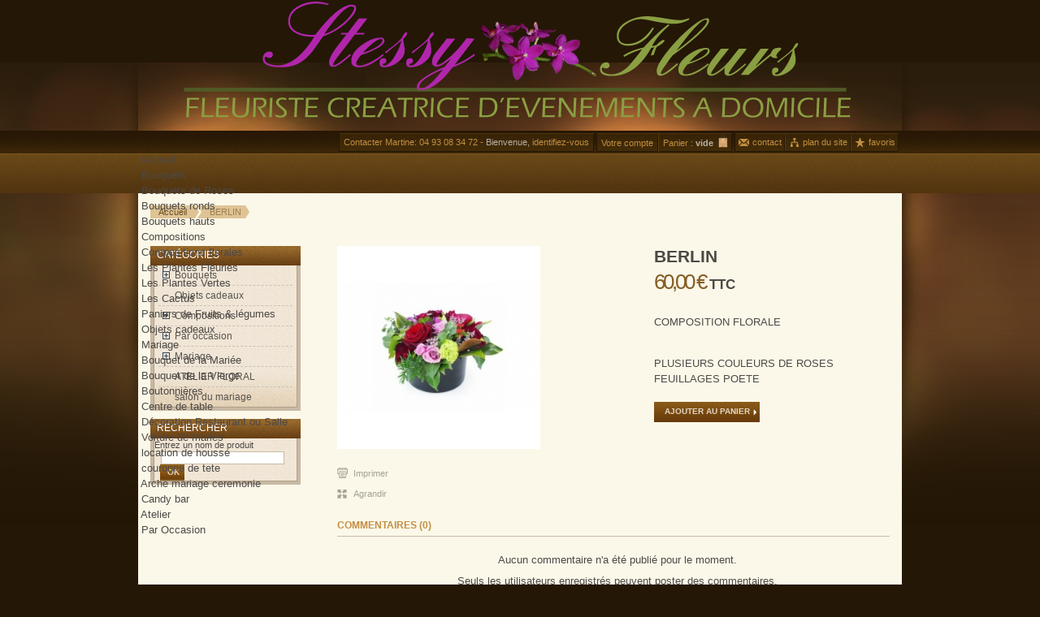

--- FILE ---
content_type: text/html; charset=utf-8
request_url: http://www.stessy-fleur.fr/vente-de-fleurs/1013-berlin.html
body_size: 7277
content:
<!DOCTYPE html PUBLIC "-//W3C//DTD XHTML 1.1//EN" "http://www.w3.org/TR/xhtml11/DTD/xhtml11.dtd"><html xmlns="http://www.w3.org/1999/xhtml" xml:lang="fr"><head><title>BERLIN - Stessy Fleurs</title><meta name="description" content="COMPOSITION FLORALE&nbsp;
&nbsp;
PLUSIEURS COULEURS DE ROSES FEUILLAGES POETE&nbsp;" /><meta http-equiv="Content-Type" content="application/xhtml+xml; charset=utf-8" /><meta name="generator" content="PrestaShop" /><meta name="robots" content="index,follow" /><link rel="icon" type="image/vnd.microsoft.icon" href="http://www.stessy-fleur.fr/vente-de-fleurs/img/favicon.ico?" /><link rel="shortcut icon" type="image/x-icon" href="http://www.stessy-fleur.fr/vente-de-fleurs/img/favicon.ico?" /><script type="text/javascript">/* <![CDATA[ */
var baseDir='http://www.stessy-fleur.fr/vente-de-fleurs/';var static_token='778ab5ad6ddf3e6456bbaadc8625c817';var token='149e4f20c9d74f0ade9f3e9cc75b7e12';var priceDisplayPrecision=2;var priceDisplayMethod=0;var roundMode=2;/* ]]> */</script><link href="http://www.stessy-fleur.fr/vente-de-fleurs/themes/velvetsky/cache/6bd0c388ccfe5e446e0c9b3ca3aae07b_all.css" rel="stylesheet" type="text/css" media="all" /><link href="http://www.stessy-fleur.fr/vente-de-fleurs/themes/velvetsky/cache/717b8bb084a7f754bc539ae4307a03d8_screen.css" rel="stylesheet" type="text/css" media="screen" /><script src="http://www.stessy-fleur.fr/vente-de-fleurs/themes/velvetsky/cache/6f5c4f5bdd1422f3d4b663d3ef2cbfff.js" type="text/javascript">/* <![CDATA[ *//* ]]> */</script><div align="center" "> <a href="http://stessy-fleur.fr/vente-de-fleurs"> <img src="http://stessy-fleur.fr/vente-de-fleurs/img/stessyheader.jpg" width="940" height="156" alt="Stessy Fleurs" /> </a></div><link rel="stylesheet" type="text/css" href="/vente-de-fleurs/modules/jbx_menu/css/superfish-modified.css" media="screen" /><link rel="stylesheet" type="text/css" href="/vente-de-fleurs/modules/jbx_menu/cache/menu.css" media="screen" /><link rel="stylesheet" type="text/css" href="http://www.stessy-fleur.fr/vente-de-fleurs/css/jquery.autocomplete.css" /><script src="/vente-de-fleurs/modules/jbx_menu/js/hoverIntent.js" type="text/javascript">/* <![CDATA[ *//* ]]> */</script><script src="/vente-de-fleurs/modules/jbx_menu/js/superfish-modified.js" type="text/javascript">/* <![CDATA[ *//* ]]> */</script><script src="http://www.stessy-fleur.fr/vente-de-fleurs/js/jquery/jquery.autocomplete.js" type="text/javascript">/* <![CDATA[ *//* ]]> */</script><script type="text/javascript">/* <![CDATA[ */
var menu_path='/vente-de-fleurs/modules/jbx_menu/';var id_lang='2';/* ]]> */</script><script type="text/javascript">/* <![CDATA[ */
$('document').ready(function(){$("#search_query_menu").autocomplete('http://www.stessy-fleur.fr/vente-de-fleurs/recherche',{minChars:3,max:10,width:500,selectFirst:false,scroll:false,dataType:"json",formatItem:function(data,i,max,value,term){return value;},parse:function(data){var mytab=new Array();for(var i=0;i<data.length;i++)
mytab[mytab.length]={data:data[i],value:data[i].cname+' > '+data[i].pname};return mytab;},extraParams:{ajaxSearch:1,id_lang:2}}).result(function(event,data,formatted){$('#search_query_menu').val(data.pname);document.location.href=data.product_link;})});/* ]]> */</script><script type="text/javascript">/* <![CDATA[ */
var _gaq=_gaq||[];_gaq.push(['_setAccount','UA-17974915-9']);_gaq.push(['_trackPageview','']);_gaq.push(['_trackPageLoadTime']);(function(){var ga=document.createElement('script');ga.type='text/javascript';ga.async=true;ga.src=('https:'==document.location.protocol?'https://ssl':'http://www')+'.google-analytics.com/ga.js';var s=document.getElementsByTagName('script')[0];s.parentNode.insertBefore(ga,s);})();/* ]]> */</script><meta property="og:email" content="something@example.com"/><meta property="og:title" content="BERLIN"/><meta property="og:locale" content="fr_FR" /><meta property="og:type" content="product"/><meta property="og:image" content="http://www.stessy-fleur.fr/vente-de-fleurs/1013-1180-medium/berlin.jpg"/><meta property="og:description" content="COMPOSITION FLORALE&nbsp;
&nbsp;
PLUSIEURS COULEURS DE ROSES FEUILLAGES POETE&nbsp;"/><meta property="og:url" content="http://www.stessy-fleur.fr/vente-de-fleurs/1013-berlin.html"/><meta property="og:site_name" content="STESSY FLEURS"/><meta property="fb:admins" content="1314593719"/><meta property="fb:app_id" content=""/></head><body id="product"><div id="page"><div id="header"><div id="navigation"><div id="header_right"><div class="wrapper"><ul id="header_links"><li id="header_link_contact"><a href="http://www.stessy-fleur.fr/vente-de-fleurs/contactez-nous" title="contact">contact</a></li><li id="header_link_sitemap"><a href="http://www.stessy-fleur.fr/vente-de-fleurs/plan-du-site" title="plan du site">plan du site</a></li><li id="header_link_bookmark"><script type="text/javascript">/* <![CDATA[ */
writeBookmarkLink('http://www.stessy-fleur.fr/vente-de-fleurs/1013-berlin.html','BERLIN - Stessy Fleurs','favoris');/* ]]> */</script></li></ul><div id="header_user"><p id="header_user_info"><a>Contacter Martine: 04 93 08 34 72 - </a> Bienvenue, <a href="http://www.stessy-fleur.fr/vente-de-fleurs/mon-compte">identifiez-vous</a></p><ul id="header_nav"><li id="shopping_cart"> <a href="http://www.stessy-fleur.fr/vente-de-fleurs/commande" title="Votre panier d&#039;achat">Panier :</a> <span class="ajax_cart_quantity hidden">0</span> <span class="ajax_cart_product_txt hidden">article</span> <span class="ajax_cart_product_txt_s hidden">articles</span> <span class="ajax_cart_no_product">vide</span></li><li id="your_account"><a href="http://www.stessy-fleur.fr/vente-de-fleurs/mon-compte" title="Votre compte">Votre compte</a></li></ul></div></div><div class="sf-contener"><ul class="sf-menu"><li > <a href="http://stessy-fleur.fr/vente-de-fleurs/" title="Accueil"> &nbsp;Accueil </a></li><li > <a href="http://www.stessy-fleur.fr/vente-de-fleurs/22-fleurs-et-bouquets" title="Bouquets"> &nbsp;Bouquets </a><ul><li > <a href="http://www.stessy-fleur.fr/vente-de-fleurs/16-bouquets-sur-mesure" title="Bouquets de Roses"> &nbsp;Bouquets de Roses </a></li><li > <a href="http://www.stessy-fleur.fr/vente-de-fleurs/17-bouquets-ronds" title="Bouquets ronds"> &nbsp;Bouquets ronds </a></li><li > <a href="http://www.stessy-fleur.fr/vente-de-fleurs/18-bouquets-hauts" title="Bouquets hauts"> &nbsp;Bouquets hauts </a></li></ul></li><li > <a href="http://www.stessy-fleur.fr/vente-de-fleurs/59-compositions" title="Compositions"> &nbsp;Compositions </a><ul><li > <a href="http://www.stessy-fleur.fr/vente-de-fleurs/60-compositions-florales" title="Compositions florales"> &nbsp;Compositions florales </a></li><li > <a href="http://www.stessy-fleur.fr/vente-de-fleurs/62-les-plantes-fleuries" title="Les Plantes Fleuries"> &nbsp;Les Plantes Fleuries </a></li><li > <a href="http://www.stessy-fleur.fr/vente-de-fleurs/63-les-plantes-vertes" title="Les Plantes Vertes"> &nbsp;Les Plantes Vertes </a></li><li > <a href="http://www.stessy-fleur.fr/vente-de-fleurs/64-les-cactus" title="Les Cactus"> &nbsp;Les Cactus </a></li><li > <a href="http://www.stessy-fleur.fr/vente-de-fleurs/19-les-corbeilles" title="Paniers de Fruits &amp; l&eacute;gumes"> &nbsp;Paniers de Fruits &amp; l&eacute;gumes </a></li></ul></li><li > <a href="http://www.stessy-fleur.fr/vente-de-fleurs/23-objets-cadeaux" title="Objets cadeaux"> &nbsp;Objets cadeaux </a></li><li > <a href="http://www.stessy-fleur.fr/vente-de-fleurs/10-mariage" title="Mariage"> &nbsp;Mariage </a><ul><li > <a href="http://www.stessy-fleur.fr/vente-de-fleurs/36-bouquet-de-la-mariee" title="Bouquet de la Mari&eacute;e"> &nbsp;Bouquet de la Mari&eacute;e </a></li><li > <a href="http://www.stessy-fleur.fr/vente-de-fleurs/39-bouquet-de-la-vierge" title="Bouquet de la Vierge"> &nbsp;Bouquet de la Vierge </a></li><li > <a href="http://www.stessy-fleur.fr/vente-de-fleurs/58-boutonnieres" title="Boutonni&egrave;res"> &nbsp;Boutonni&egrave;res </a></li><li > <a href="http://www.stessy-fleur.fr/vente-de-fleurs/43-centre-de-table" title="Centre de table"> &nbsp;Centre de table </a></li><li > <a href="http://www.stessy-fleur.fr/vente-de-fleurs/42-decoration-restaurant-ou-salle" title="D&eacute;coration Restaurant ou Salle"> &nbsp;D&eacute;coration Restaurant ou Salle </a></li><li > <a href="http://www.stessy-fleur.fr/vente-de-fleurs/85-voiture-de-maries" title="Voiture de mari&eacute;s"> &nbsp;Voiture de mari&eacute;s </a></li><li > <a href="http://www.stessy-fleur.fr/vente-de-fleurs/94-location-de-housse-" title="location de housse "> &nbsp;location de housse </a></li><li > <a href="http://www.stessy-fleur.fr/vente-de-fleurs/105-couronne-de-tete-" title="couronne de tete "> &nbsp;couronne de tete </a></li><li > <a href="http://www.stessy-fleur.fr/vente-de-fleurs/109-arche-mariage-ceremonie-" title="Arche mariage ceremonie "> &nbsp;Arche mariage ceremonie </a></li><li > <a href="http://www.stessy-fleur.fr/vente-de-fleurs/110-candy-bar-" title="Candy bar "> &nbsp;Candy bar </a></li></ul></li><li > <a href="http://www.stessy-fleur.fr/vente-de-fleurs/content/6-atelier-floral" title="Atelier"> &nbsp;Atelier </a></li><li > <a href="http://www.stessy-fleur.fr/vente-de-fleurs/107-les-fetes-" title="Par Occasion"> &nbsp;Par Occasion </a></li></ul><div id="fb-root"></div><script type="text/javascript">/* <![CDATA[ */
var locProt="//connect.facebook.net/en_US/all.js";window.fbAsyncInit=function(){FB.init({appId:,status:true,cookie:true,xfbml:true});fbInitializedCallback()};(function(){var e=document.createElement('script');e.src=document.location.protocol+locProt;e.async=true;document.getElementById('fb-root').appendChild(e);}());function fbInitializedCallback()
{if(typeof fbInitializedLike=='function')
fbInitializedLike();if(typeof fbInitializedCreateAccount=='function')
fbInitializedCreateAccount();}/* ]]> */</script><div id="fb-root"></div><script type="text/javascript">/* <![CDATA[ */
var locProt="//connect.facebook.net/en_US/all.js";window.fbAsyncInit=function(){FB.init({appId:,status:true,cookie:true,xfbml:true});fbInitializedCallback()};(function(){var e=document.createElement('script');e.src=document.location.protocol+locProt;e.async=true;document.getElementById('fb-root').appendChild(e);}());function fbInitializedCallback()
{if(typeof fbInitializedLike=='function')
fbInitializedLike();if(typeof fbInitializedCreateAccount=='function')
fbInitializedCreateAccount();}/* ]]> */</script><div class="clear"></div></div><div class="clear"></div></div></div></div><div id="columns"><div class="column" id="left_column"><div class="block" id="categories_block_left"><h4>Cat&eacute;gories</h4><div class="block_content"><ul class="tree dhtml"><li > <a href="http://www.stessy-fleur.fr/vente-de-fleurs/22-fleurs-et-bouquets" title="">Bouquets</a><ul><li > <a href="http://www.stessy-fleur.fr/vente-de-fleurs/16-bouquets-sur-mesure" title="">Bouquets de Roses</a></li><li > <a href="http://www.stessy-fleur.fr/vente-de-fleurs/17-bouquets-ronds" title="">Bouquets ronds</a></li><li class="last"> <a href="http://www.stessy-fleur.fr/vente-de-fleurs/18-bouquets-hauts" title="">Bouquets hauts</a></li></ul></li><li > <a href="http://www.stessy-fleur.fr/vente-de-fleurs/23-objets-cadeaux" title="">Objets cadeaux</a></li><li > <a href="http://www.stessy-fleur.fr/vente-de-fleurs/59-compositions" title="">Compositions</a><ul><li > <a href="http://www.stessy-fleur.fr/vente-de-fleurs/60-compositions-florales" title="">Compositions florales</a></li><li > <a href="http://www.stessy-fleur.fr/vente-de-fleurs/62-les-plantes-fleuries" title="">Les Plantes Fleuries</a></li><li > <a href="http://www.stessy-fleur.fr/vente-de-fleurs/63-les-plantes-vertes" title="">Les Plantes Vertes</a></li><li > <a href="http://www.stessy-fleur.fr/vente-de-fleurs/64-les-cactus" title="">Les Cactus</a></li><li class="last"> <a href="http://www.stessy-fleur.fr/vente-de-fleurs/19-les-corbeilles" title="">Paniers de Fruits &amp; légumes</a></li></ul></li><li > <a href="http://www.stessy-fleur.fr/vente-de-fleurs/5-par-occasion" title="">Par occasion</a><ul><li > <a href="http://www.stessy-fleur.fr/vente-de-fleurs/7-sentiments" title="">Sentiments</a></li><li > <a href="http://www.stessy-fleur.fr/vente-de-fleurs/9-celebrations" title="">Célébrations</a></li><li > <a href="http://www.stessy-fleur.fr/vente-de-fleurs/13-felicitations" title="">Félicitations</a></li><li > <a href="http://www.stessy-fleur.fr/vente-de-fleurs/21-evenements" title="Une sélection de produits pour les moments importants de votre vie.">Thèmes de la vie</a><ul><li > <a href="http://www.stessy-fleur.fr/vente-de-fleurs/44-pour-le-plaisir" title="">Pour le plaisir</a></li><li > <a href="http://www.stessy-fleur.fr/vente-de-fleurs/45-remerciements" title="">Remerciements</a></li><li > <a href="http://www.stessy-fleur.fr/vente-de-fleurs/46-naissance" title="">Naissance</a></li><li > <a href="http://www.stessy-fleur.fr/vente-de-fleurs/6-anniversaire" title="">Anniversaire</a></li><li class="last"> <a href="http://www.stessy-fleur.fr/vente-de-fleurs/12-convalescence" title="">Convalescence</a></li></ul></li><li > <a href="http://www.stessy-fleur.fr/vente-de-fleurs/75-deuil" title="Les deuils">Deuil</a><ul><li > <a href="http://www.stessy-fleur.fr/vente-de-fleurs/76-coussins-mortuaires" title="">Coussins mortuaires</a></li><li > <a href="http://www.stessy-fleur.fr/vente-de-fleurs/77-coupes-de-plantes" title="">Coupes de plantes</a></li><li > <a href="http://www.stessy-fleur.fr/vente-de-fleurs/78-devant-de-tombes" title="">Devant de tombes</a></li><li > <a href="http://www.stessy-fleur.fr/vente-de-fleurs/79-couronnes-mortuaires" title="">Couronnes mortuaires</a></li><li > <a href="http://www.stessy-fleur.fr/vente-de-fleurs/80-raquette-mortuaire" title="">Raquette mortuaire</a></li><li > <a href="http://www.stessy-fleur.fr/vente-de-fleurs/81-croix-mortuaire" title="">Croix mortuaire</a></li><li > <a href="http://www.stessy-fleur.fr/vente-de-fleurs/82-dessus-de-cercueil" title="">Dessus de Cercueil</a></li><li class="last"> <a href="http://www.stessy-fleur.fr/vente-de-fleurs/83-coeur-mortuaire" title="">Coeur mortuaire</a></li></ul></li><li > <a href="http://www.stessy-fleur.fr/vente-de-fleurs/108-saint-valentin-" title="Saint Valentin ">Saint Valentin </a></li><li class="last"> <a href="http://www.stessy-fleur.fr/vente-de-fleurs/107-les-fetes-" title="fêtes ">les fetes </a></li></ul></li><li > <a href="http://www.stessy-fleur.fr/vente-de-fleurs/10-mariage" title="">Mariage</a><ul><li > <a href="http://www.stessy-fleur.fr/vente-de-fleurs/36-bouquet-de-la-mariee" title="">Bouquet de la Mariée</a></li><li > <a href="http://www.stessy-fleur.fr/vente-de-fleurs/39-bouquet-de-la-vierge" title="">Bouquet de la Vierge</a></li><li > <a href="http://www.stessy-fleur.fr/vente-de-fleurs/58-boutonnieres" title="">Boutonnières</a></li><li > <a href="http://www.stessy-fleur.fr/vente-de-fleurs/43-centre-de-table" title="">Centre de table</a></li><li > <a href="http://www.stessy-fleur.fr/vente-de-fleurs/42-decoration-restaurant-ou-salle" title="">Décoration Restaurant ou Salle</a></li><li > <a href="http://www.stessy-fleur.fr/vente-de-fleurs/85-voiture-de-maries" title="Décoration de voitures de mariés">Voiture de mariés</a></li><li > <a href="http://www.stessy-fleur.fr/vente-de-fleurs/94-location-de-housse-" title="location de housse lycra ou satin">location de housse </a></li><li > <a href="http://www.stessy-fleur.fr/vente-de-fleurs/105-couronne-de-tete-" title="">couronne de tete </a></li><li > <a href="http://www.stessy-fleur.fr/vente-de-fleurs/109-arche-mariage-ceremonie-" title="">Arche mariage ceremonie </a></li><li class="last"> <a href="http://www.stessy-fleur.fr/vente-de-fleurs/110-candy-bar-" title="Le bar a bonbons qui régalera petits et grands ">Candy bar </a></li></ul></li><li > <a href="http://www.stessy-fleur.fr/vente-de-fleurs/104-atelier-floral" title="ATELIER FLORAL LE SAMEDI A CAGNES SUR MER 6 place st pierre cros de cagnes
LES FLEURS ET ACCESSOIRES SONT FOURNIS VOUS REPARTEZ AVEC VOTRE création FLORALEStessy Fleurs est la concrétisation du rêve d&#039;une passionnée qui, après avoir exprimé son talent en réalisant des compositions florales de tous types, nous propose aujourd&#039;hui de partager son expérience grâce à ses ateliers d&#039;initiationINITIATION DEBUTANT
2  HEURES 80 EUROSINITIATION SEMI CONFIRME
2 HEURES 110 EUROSCONFIRME
2 HEURES 145 EUROSnouveau
stage d art floral a la journée
du matin 10 heures jusqu au soir 18 heures venez créer vos compositions florales minimum trois compositions différentes vous repartez avec le soir venu .tarif : 260 euros tout est fourni fleurs et matériels ">ATELIER FLORAL</a></li><li class="last"> <a href="http://www.stessy-fleur.fr/vente-de-fleurs/106-salon-du-mariage-" title="présentation de bouquet dans les salons ">salon du mariage </a></li></ul><script type="text/javascript">/* <![CDATA[ */
$('div#categories_block_left ul.dhtml').hide();/* ]]> */</script></div></div><div class="block exclusive" id="search_block_left"><h4>Rechercher</h4><form action="http://www.stessy-fleur.fr/vente-de-fleurs/recherche" id="searchbox" method="get"><p class="block_content"> <label for="search_query_block">Entrez un nom de produit</label> <input type="hidden" name="orderby" value="position" /> <input type="hidden" name="orderway" value="desc" /> <input class="search_query" type="text" id="search_query_block" name="search_query" value="" /> <input type="submit" id="search_button" class="button_mini" value="ok" /></p></form></div><script type="text/javascript">/* <![CDATA[ */
function tryToCloseInstantSearch(){if($('#old_center_column').length>0)
{$('#center_column').remove();$('#old_center_column').attr('id','center_column');$('#center_column').show();return false;}}
instantSearchQueries=new Array();function stopInstantSearchQueries(){for(i=0;i<instantSearchQueries.length;i++){instantSearchQueries[i].abort();}
instantSearchQueries=new Array();}
$("#search_query_block").keyup(function(){if($(this).val().length>0){stopInstantSearchQueries();instantSearchQuery=$.ajax({url:'http://www.stessy-fleur.fr/vente-de-fleurs/recherche',data:'instantSearch=1&id_lang=2&q='+$(this).val(),dataType:'html',success:function(data){if($("#search_query_block").val().length>0)
{tryToCloseInstantSearch();$('#center_column').attr('id','old_center_column');$('#old_center_column').after('<div id="center_column">'+data+'</div>');$('#old_center_column').hide();$("#instant_search_results a.close").click(function(){$("#search_query_block").val('');return tryToCloseInstantSearch();});return false;}
else
tryToCloseInstantSearch();}});instantSearchQueries.push(instantSearchQuery);}
else
tryToCloseInstantSearch();});/* ]]> */</script><script type="text/javascript">/* <![CDATA[ */
$('document').ready(function(){$("#search_query_block").autocomplete('http://www.stessy-fleur.fr/vente-de-fleurs/recherche',{minChars:3,max:10,width:500,selectFirst:false,scroll:false,dataType:"json",formatItem:function(data,i,max,value,term){return value;},parse:function(data){var mytab=new Array();for(var i=0;i<data.length;i++)
mytab[mytab.length]={data:data[i],value:data[i].cname+' > '+data[i].pname};return mytab;},extraParams:{ajaxSearch:1,id_lang:2}}).result(function(event,data,formatted){$('#search_query_block').val(data.pname);document.location.href=data.product_link;})});/* ]]> */</script></div><div id="center_column"><script type="text/javascript">/* <![CDATA[ */
var currencySign='€';var currencyRate='1';var currencyFormat='2';var currencyBlank='1';var taxRate=10;var jqZoomEnabled=false;var oosHookJsCodeFunctions=new Array();var id_product='1013';var productHasAttributes=false;var quantitiesDisplayAllowed=true;var quantityAvailable=0;var allowBuyWhenOutOfStock=true;var availableNowValue='';var availableLaterValue='';var productPriceTaxExcluded=54.545455-0.000000;var reduction_percent=0;var reduction_price=0;var specific_price=0;var specific_currency=false;var group_reduction='1';var default_eco_tax=0.000000;var ecotaxTax_rate=0;var currentDate='2025-12-31 16:28:49';var maxQuantityToAllowDisplayOfLastQuantityMessage=5;var noTaxForThisProduct=false;var displayPrice=0;var productReference='';var productAvailableForOrder='1';var productShowPrice='1';var productUnitPriceRatio='0.000000';var idDefaultImage=1180;var img_ps_dir='http://www.stessy-fleur.fr/vente-de-fleurs/img/';var customizationFields=new Array();customizationFields[0]=new Array();customizationFields[0][0]='img0';customizationFields[0][1]=0;var img_prod_dir='http://www.stessy-fleur.fr/vente-de-fleurs/img/p/';var combinationImages=new Array();combinationImages[0]=new Array();combinationImages[0][0]=1180;var doesntExist='Ce produit n\'existe pas dans cette déclinaison. Vous pouvez néanmoins en sélectionner une autre.';var doesntExistNoMore='Ce produit n\'est plus en stock';var doesntExistNoMoreBut='avec ces options mais reste disponible avec d\'autres options';var uploading_in_progress='Envoi en cours, merci de bien vouloir patienter...';var fieldRequired='Merci de remplir tous les champs requis';/* ]]> */</script><div id="bread-wrap"><div class="breadcrumb"> <a href="http://www.stessy-fleur.fr/vente-de-fleurs/" title="retour &agrave; Accueil">Accueil</a> <span class="navigation-pipe">&gt;</span> <span class="last-crumb"> <span class="navigation_end">BERLIN</span> </span></div></div><div class="clearfix" id="primary_block"><div id="pb-right-column"><div id="image-block"> <img src="http://www.stessy-fleur.fr/vente-de-fleurs/1013-1180-large/berlin.jpg"
title="BERLIN" alt="BERLIN"  id="bigpic" width="300" height="300" /></div><div class="hidden" id="views_block"><div id="thumbs_list"><ul id="thumbs_list_frame"><li id="thumbnail_1180"> <a class="thickbox shown" href="http://www.stessy-fleur.fr/vente-de-fleurs/1013-1180-thickbox/berlin.jpg" rel="other-views" title="COMPOSITION FLORALE"> <img id="thumb_1180" src="http://www.stessy-fleur.fr/vente-de-fleurs/1013-1180-medium/berlin.jpg" alt="COMPOSITION FLORALE" height="80" width="80" /> </a></li></ul></div></div><ul id="usefull_link_block"><p> <fb:like
ref="under_price"
href="http://www.stessy-fleur.fr/vente-de-fleurs/1013-berlin.html"
action="like"
show_faces="false"
send="true"
width="300"
height="23"
font="verdana"> </fb:like></p><li class="print"><a href="javascript:print();">Imprimer</a><br class="clear" /></li><li class="view"><span class="span_link" id="view_full_size">Agrandir</span></li></ul></div><div id="pb-left-column"><h1>BERLIN</h1><p class="price"> <span class="our_price_display"> <span id="our_price_display">60,00 €</span> TTC </span></p><div id="short_description_block"><div class="rte align_justify" id="short_description_content"><p>COMPOSITION FLORALE&nbsp;</p><p>&nbsp;</p><p>PLUSIEURS COULEURS DE ROSES FEUILLAGES POETE&nbsp;</p></div></div><form action="http://www.stessy-fleur.fr/vente-de-fleurs/panier" id="buy_block" method="post"><p class="hidden"> <input type="hidden" name="token" value="778ab5ad6ddf3e6456bbaadc8625c817" /> <input type="hidden" name="id_product" value="1013" id="product_page_product_id" /> <input type="hidden" name="add" value="1" /> <input type="hidden" name="id_product_attribute" id="idCombination" value="" /></p><p id="product_reference" style="display: none;"><label for="product_reference">R&eacute;f&eacute;rence : </label><span class="editable"></span></p><div id="quantity_bar" style="display: none;"><p id="quantity_wanted_p"> <label>Quantit&eacute; :</label> <input type="text" name="qty" id="quantity_wanted" class="text" value="1" size="2" maxlength="3"  /></p><p id="pQuantityAvailable" style="display: none;"> <span id="quantityAvailable">0</span> <span  id="quantityAvailableTxt">pi&egrave;ce disponible</span> <span  id="quantityAvailableTxtMultiple">pi&egrave;ces disponibles</span></p></div><p id="minimal_quantity_wanted_p" style="display: none;">Vous devez ajouter au minimum <b id="minimal_quantity_label">1</b> quantit&eacute;s pour acheter ce produit.</p><p id="availability_statut" style="display: none;"> <span id="availability_label">Disponibilit&eacute; :</span> <span class="warning_inline" id="availability_value"> </span></p><p id="oosHook"></p><p class="warning_inline" id="last_quantities" style="display: none;">Attention : derni&egrave;res pi&egrave;ces disponibles !</p><p class="buttons_bottom_block" id="add_to_cart"><input type="submit" name="Submit" value="Ajouter au panier" class="exclusive" /></p><div class="clear"></div></form></div></div><div class="clear" id="more_info_block"><ul class="idTabs idTabsShort" id="more_info_tabs"><li><a class="idTabHrefShort" href="#idTab5">Commentaires (0)</a></li></ul><div class="sheets align_justify" id="more_info_sheets"><div id="idTab5"><script src="/vente-de-fleurs/modules/productcomments/js/jquery.rating.pack.js" type="text/javascript">/* <![CDATA[ *//* ]]> */</script><script type="text/javascript">/* <![CDATA[ */
$(function(){$('input[@type=radio].star').rating();});$(function(){$('.auto-submit-star').rating({callback:function(value,link){}});});function closeCommentForm(){$('#sendComment').slideUp('fast');$('input#addCommentButton').fadeIn('slow');}/* ]]> */</script><p class="align_center">Aucun commentaire n&#039;a &eacute;t&eacute; publi&eacute; pour le moment.</p><p class="align_center">Seuls les utilisateurs enregistr&eacute;s peuvent poster des commentaires.</p></div></div></div><script type="text/javascript">/* <![CDATA[ */
$(document).ready(function(){$.jGrowl('Ce produit a &eacute;t&eacute; ajout&eacute; au panier derni&egrave;rement le 30/11/2025 19:45:27',{life:3500});});/* ]]> */</script><h4 class="facebookCommentTitle"> Ce que les autres en disent:</h4><div class="block_content" id="talkalot_comments"> <fb:comments
href="www.stessy-fleur.fr/vente-de-fleurs/1013-berlin.html"
colorscheme="light"
num_posts="10"
width="500"> </fb:comments></div></div><div class="clear"></div></div><div id="footer"><div class="wrapper"><ul class="block_various_links" id="block_various_links_footer"><li class="first_item"><a href="http://www.stessy-fleur.fr/vente-de-fleurs/promotions" title="Promotions">Promotions</a></li><li class="item"><a href="http://www.stessy-fleur.fr/vente-de-fleurs/nouveaux-produits" title="Nouveaux produits">Nouveaux produits</a></li><li class="item"><a href="http://www.stessy-fleur.fr/vente-de-fleurs/meilleures-ventes" title="Meilleures ventes">Meilleures ventes</a></li><li class="item"><a href="http://www.stessy-fleur.fr/vente-de-fleurs/contactez-nous" title="Contactez-nous">Contactez-nous</a></li><li class="item"><a href="http://www.stessy-fleur.fr/vente-de-fleurs/content/1-livraison-de-fleurs" title="Livraison">Livraison</a></li><li class="item"><a href="http://www.stessy-fleur.fr/vente-de-fleurs/content/2-mentions-legales" title="Mentions l&eacute;gales">Mentions l&eacute;gales</a></li><li class="item"><a href="http://www.stessy-fleur.fr/vente-de-fleurs/content/3-conditions-generales-de-vente" title="Conditions g&eacute;n&eacute;rales de Vente">Conditions g&eacute;n&eacute;rales de Vente</a></li><li class="item"><a href="http://www.stessy-fleur.fr/vente-de-fleurs/content/4-a-propos-de-moi" title="A propos de moi">A propos de moi</a></li><li class="item"><a href="http://www.stessy-fleur.fr/vente-de-fleurs/content/5-paiement-securise" title="Paiement s&eacute;curis&eacute;">Paiement s&eacute;curis&eacute;</a></li></ul><div id="copyright"><p>Copyright &copy;2012 <a href="http://www.carbonnel-media.com">CARBONNEL MEDIA CONSULTANT</a></p></div><div id="footer-follow"> <a href="https://www.facebook.com/stessyfleur.stessyfleur" id="footer-facebook" title="Suivez-vous sur Facebook">Suivez-vous sur Facebook</a></div></div></div></div></body></html>

--- FILE ---
content_type: text/css
request_url: http://www.stessy-fleur.fr/vente-de-fleurs/themes/velvetsky/cache/6bd0c388ccfe5e446e0c9b3ca3aae07b_all.css
body_size: 11921
content:
*{padding:0;margin:0}body{color:#4D4946;font:13px/1.5 Georgia,Helvetica,Arial;background:url('http://www.stessy-fleur.fr/vente-de-fleurs/themes/velvetsky/css/../img/vs-bg-main.png') no-repeat scroll center 77px #241706;text-align:left}.align_center{text-align:center}.align_right{text-align:right}.middle{vertical-align:middle}.align_justify{text-align:justify}.uppercase{text-transform:uppercase}.hidden,.collapsed,.block_hidden_only_for_screen{display:none}.wrap{white-space:normal}.bold{font-weight:bold}.strike{text-decoration:line-through}.italic{font-style:italic}.top{vertical-align:top}.span_link{cursor:pointer}.span_link:hover{text-decoration:underline}.clear{clear:both}br.clear{clear:both;line-height:0;font-size:0;height:0}noscript ul{list-style-type:none;background:black;color:white;padding:10px;border:1px solid gray}.clearfix:after{clear:both;display:block;height:0;font-size:0;visibility:hidden;content:'.'}* html .clearfix{zoom:1}*:first-child+html .clearfix{zoom:1}.footer_links{list-style-type:none;clear:both;height:2em;margin-top:2em}.footer_links li{float:left;margin-right:2em;height:2em}.footer_links a{color:#A5A196;font-size:11px}.footer_links a:hover{color:#EDAE4F}.footer_links img.icon{vertical-align:-2px}.transferProduct{border:2px solid #888}.inline_list{list-style-type:none;margin-top:1em}.inline_list li{float:left;text-align:center}.inline_list img{display:block}ul.half{width:45%;margin-right:1em;float:left}div.tree_top{background:url('http://www.stessy-fleur.fr/vente-de-fleurs/themes/velvetsky/css/../img/sitemap-top.gif') no-repeat -1px -3px;padding-left:24px;padding-bottom:5px;padding-top:3px}ul.tree,ul.tree ul{list-style-type:none}ul.tree li{padding-left:1.2em;border-left:1px gray dotted;background:url('http://www.stessy-fleur.fr/vente-de-fleurs/themes/velvetsky/css/../img/sitemap-horizontal.png') no-repeat left 10px;margin-left:1em}ul.tree a{padding-left:0.2em}ul.tree a.selected{font-weight:bold}ul.tree li.last{background:url('http://www.stessy-fleur.fr/vente-de-fleurs/themes/velvetsky/css/../img/sitemap-last.gif') no-repeat -12px -2px;border:none}span.grower{cursor:pointer}.idTabs{border-bottom:1px solid #C9BAA4;height:1.8em;list-style-type:none;margin-top:1em}ul.idTabs li{float:left;margin-right:1px}.idTabs a{color:#6D4D1C;font-size:12px;font-weight:bold;height:18px;padding-right:10px;padding-top:3px;text-decoration:none;text-transform:uppercase;width:173px}.idTabs .selected{color:#C48F44}.idTabsShort a{width:135px}.idTabsShort .selected{color:#C48F44}div.sheets{clear:both;padding:1em}#more_info_sheets li{background:none repeat scroll 0 0 transparent;margin-bottom:0.4em}a{color:#4D4946;text-decoration:none;outline:none}a:hover{text-decoration:none;color:#C48F44}.input:focus{outline:0}a img{outline:none;border:none;text-decoration:none}h1,h2,h3,h4,h5,h6{clear:both;font-weight:normal}h1{color:#6D4D1C;font-size:1.7em;font-weight:bold;line-height:1.6em;margin:0.5em 0}#center_column h1,#payment #center_column h2,#featured-products_block_center h4{color:#6D4D1C;border-bottom:1px solid #CCBEA7;font-size:17px;letter-spacing:1px;margin:0 0 15px;padding-bottom:10px;text-transform:uppercase}h1 span{color:#9E8978;font-size:13px;font-style:italic;font-weight:normal;letter-spacing:0;margin-left:1em;text-transform:none}h2{font-size:1.1em;font-weight:bold;line-height:1.6em;margin:0.5em 0}h2 span{font-size:0.9em;text-transform:none;font-weight:normal;font-style:italic;margin-left:1em}h3{font-size:1.1em;margin:1em 0;font-weight:bold}h4{font-size:1em}#page{text-align:left}#header_logo{display:block;float:left;width:250px}img.logo{float:left;font-size:2em;font-weight:bold;margin:0 0 0 0}#header{background:url('http://www.stessy-fleur.fr/vente-de-fleurs/themes/velvetsky/css/../img/vs-top-nav.png') repeat-x scroll 0 top transparent;height:77px;z-index:2;position:relative}#navigation{background:url('http://www.stessy-fleur.fr/vente-de-fleurs/themes/velvetsky/css/../img/vs-navigation.png') repeat-x scroll 0 bottom transparent;height:77px}#header_right{margin:0 auto;width:940px;position:relative}#header_right .wrapper{overflow:hidden;position:relative;width:940px}#left_column,#center_column,#right_column{float:left}#left_column{float:left;font-size:12px;margin:65px 0 50px 15px;width:185px}#center_column{float:right;margin:65px 15px 0 0;width:680px}#old_center_column{display:none}.wrapper,#columns{margin:0 auto;width:940px}#columns{background:none repeat scroll 0 0 #FBF8E9}#index #columns{background:none}#index #center_column{float:none;margin:0;width:940px}.ac_results_instant{display:none;visibility:hidden}#instant_search_results a.close{background:url('http://www.stessy-fleur.fr/vente-de-fleurs/themes/velvetsky/css/../img/nav-logout.gif') no-repeat scroll right 2px transparent;float:right;margin-right:7px;padding-right:21px;text-transform:none}#right_column{width:191px;margin-left:21px;overflow:hidden}.rte,.mceContentBody{text-align:left;background:white}body.mceContentBody{margin:9px 6px;width:556px}.rte html,.rte div,.rte span,.rte applet,.rte object,.rte iframe,.rte h1,.rte h2,.rte h3,.rte h4,.rte h5,.rte h6,.rte p,.rte blockquote,.rte pre,.rte a,.rte abbr,.rte acronym,.rte address,.rte big,.rte cite,.rte code,.rte del,.rte dfn,.rte em,.rte font,.rte img,.rte ins,.rte kbd,.rte q,.rte s,.rte samp,.rte small,.rte strike,.rte strong,.rte sub,.rte sup,.rte tt,.rte var,.rte dl,.rte dt,.rte dd,.rte ol,.rte ul,.rte li,.rte fieldset,.rte form,.rte label,.rte legend,.rte table,.rte caption,.rte tbody,.rte tfoot,.rte thead,.rte tr,.rte th,.rte td,.mceContentBody html,.mceContentBody div,.mceContentBody span,.mceContentBody applet,.mceContentBody object,.mceContentBody iframe,.mceContentBody h1,.mceContentBody h2,.mceContentBody h3,.mceContentBody h4,.mceContentBody h5,.mceContentBody h6,.mceContentBody p,.mceContentBody blockquote,.mceContentBody pre,.mceContentBody a,.mceContentBody abbr,.mceContentBody acronym,.mceContentBody address,.mceContentBody big,.mceContentBody cite,.mceContentBody code,.mceContentBody del,.mceContentBody dfn,.mceContentBody em,.mceContentBody font,.mceContentBody img,.mceContentBody ins,.mceContentBody kbd,.mceContentBody q,.mceContentBody s,.mceContentBody samp,.mceContentBody small,.mceContentBody strike,.mceContentBody strong,.mceContentBody sub,.mceContentBody sup,.mceContentBody tt,.mceContentBody var,.mceContentBody dl,.mceContentBody dt,.mceContentBody dd,.mceContentBody ol,.mceContentBody ul,.mceContentBody li,.mceContentBody fieldset,.mceContentBody form,.mceContentBody label,.mceContentBody legend,.mceContentBody table,.mceContentBody caption,.mceContentBody tbody,.mceContentBody tfoot,.mceContentBody thead,.mceContentBody tr,.mceContentBody th,.mceContentBody td{margin:0;padding:0;border:0;outline:0;font-weight:inherit;font-style:inherit;font-size:100%;font-family:inherit;vertical-align:baseline}.rte h1,.rte h2,.rte h3,.rte h4,.rte h5,.rte h6,.mceContentBody h1,.mceContentBody h2,.mceContentBody h3,.mceContentBody h4,.mceContentBody h5,.mceContentBody h6{margin:0.75em 0 0.3em 0}.rte h1,.mceContentBody h1{font-size:25px;font-weight:bold;background:inherit}.rte h2,.mceContentBody h2{font-size:20px;background:none;text-transform:none;height:auto}.rte h3,.mceContentBody h3{font-size:16px}.rte h4,.mceContentBody h4{font-size:14px}.rte h5,.mceContentBody h5{font-size:12px}.rte h6,div.rte h6{font-size:8px}.rte ol,.mceContentBody ul,div.rte ol,.mceContentBody ul{padding-left:2em}.rte ul,.mceContentBody ul{list-style-type:square;margin-left:15px}.rte strong,.mceContentBody strong{font-weight:bold}.rte em,.mceContentBody em{font-style:italic}.rte table,.mceContentBody table{border-collapse:separate;border-spacing:1px;width:auto}.rte caption,.rte th,.rte td,.rte table,.mceContentBody caption,.mceContentBody th,.mceContentBody td,.mceContentBody table{text-align:left;font-weight:normal;background:none;height:inherit;border:1px #e5e6e7 solid;text-align:center}.rte th,.mceContentBody th{padding-left:1em;padding-right:1em;background:#e5e6e7}#center_column .rte p,.mceContentBody p{padding-left:0;margin:0.5em 0}.rte ol,.mceContentBody ol{list-style-type:decimal;margin-left:10px}div.table_block{margin:0 auto 2em;padding-bottom:6px}.std{font-size:11px}table.std{border-spacing:0;border-collapse:collapse;width:100%}.std td,.std th{padding:0.4em 0.5em}.std th{white-space:nowrap}.std tr.item td,.std .item th{background-color:white}.std tr.alternate_item td,.std tr.alternate_item th{background-color:#FBF8E9}.std tbody td,.std tfoot td{border-top:1px solid #C9BAA4}.std thead th{background:url('http://www.stessy-fleur.fr/vente-de-fleurs/themes/velvetsky/css/../img/vs-table_header.png') repeat-x scroll 0 0 transparent;border:1px solid #BBA47E;color:#6D4D1C;font-weight:bold;height:22px;line-height:22px;padding:0 10px;text-align:left;white-space:nowrap}.std th.first_item{background-position:top left}.std th.last_item{background-position:top right}.std th.item{background-position:-5px 0}.std tfoot td{text-align:right;white-space:nowrap}form.std{background:url('http://www.stessy-fleur.fr/vente-de-fleurs/themes/velvetsky/css/../img/vs-form-bg.gif') repeat scroll 0 0 #422D0E;border:3px solid #362109;clear:both}form.std h3{background:url('http://www.stessy-fleur.fr/vente-de-fleurs/themes/velvetsky/css/../img/vs-form-header.gif') no-repeat scroll center top transparent;color:#FFFFFF;font-size:12px;font-weight:bold;height:37px;letter-spacing:1px;line-height:28px;margin:0 0 0.5em;padding:0 10px;text-transform:uppercase}form.std h3 a{color:#C48F44}form.std h3 a:hover{color:#EDAE4F}form.std fieldset{background:url('http://www.stessy-fleur.fr/vente-de-fleurs/themes/velvetsky/css/../img/vs-form-fieldset.gif') repeat-x scroll 0 bottom transparent;border:1px solid #5A3C14;padding-bottom:1em}form.std legend{padding:0.3em 0.6em;margin:1em 0 1em 0.5em;font-size:1.6em;font-weight:100;border-color:#d0d1d5;border-style:solid;border-width:1px}form.std h4,form.std p{clear:both;color:#E8D7C0;padding:0.3em 0}form.std label,form.std p span{float:left;text-align:right;width:30%}form.std p span.like_input{width:auto;margin-left:0.7em}input,textarea,select,span.editable{margin-left:0.7em;font-size:12px;font-family:Verdana,Arial,Helvetica,Sans-Serif;outline:none;padding:0 0 0 2px}input,textarea,select{border:1px solid #C9BAA4}input.text{height:18px;padding-left:2px;padding-right:2px}.checkbox input,.radio input{border:none}form.std .checkbox label,form.std .radio label,form.std span.form_info{margin:0;float:none;text-align:left}.required sup{color:#e79b09}form.std p.checkbox{padding-left:30%}form.std p.submit{padding-left:31%!important;margin-bottom:1.5em}#center_column form.std p.submit2{padding-left:210px;margin-bottom:1.5em}form.std fieldset input[type='text'],form.std fieldset input[type='password'],form.std fieldset textarea,form.std fieldset select{background:url('http://www.stessy-fleur.fr/vente-de-fleurs/themes/velvetsky/css/../img/vs-bg-form.png') repeat-x scroll 0 top #F0F0F0;font-size:13px}form.std fieldset input[type='text']:focus,form.std fieldset input[type='password']:focus,form.std fieldset textarea:focus,form.std fieldset select:focus{background:none repeat scroll 0 0 #F0F0F0}p.checkbox a{color:#C48F44}p.checkbox a:hover{color:#EDAE4F}input.button_mini,input.button_small,input.button,input.button_large,input.button_mini_disabled,input.button_small_disabled,input.button_disabled,input.button_large_disabled,input.exclusive_mini,input.exclusive_small,input.exclusive,input.exclusive_large,input.exclusive_mini_disabled,input.exclusive_small_disabled,input.exclusive_disabled,input.exclusive_large_disabled,a.button_mini,a.button_small,a.button,a.button_large,a.exclusive_mini,a.exclusive_small,a.exclusive,a.exclusive_large,span.button_mini,span.button_small,span.button,span.button_large,span.exclusive_mini,span.exclusive_small,span.exclusive,span.exclusive_large,span.exclusive_large_disabled{background:url('http://www.stessy-fleur.fr/vente-de-fleurs/themes/velvetsky/css/../img/vs-btn-global.png') repeat-x scroll 0 bottom #91611A;border:none;color:#E1D4C1 !important;cursor:pointer;display:block;font-family:Arial,Helvetica,sans-serif;font-size:10px !important;font-weight:bold;height:20px;text-align:center;text-decoration:none !important;text-transform:uppercase}a.button_mini,a.button_small,a.button,a.button_large,a.exclusive_mini,a.exclusive_small,a.exclusive,a.exclusive_large,span.button_mini,span.button_small,span.button,span.button_large,span.exclusive_mini,span.exclusive_small,span.exclusive,span.exclusive_large,span.exclusive_large_disabled{line-height:18px}input.button_mini,input.button_small,input.button,input.button_large,input.button_mini_disabled,input.button_small_disabled,input.button_disabled,input.button_large_disabled,input.exclusive_mini,input.exclusive_small,input.exclusive,input.exclusive_large,input.exclusive_mini_disabled,input.exclusive_small_disabled,input.exclusive_disabled,input.exclusive_large_disabled{padding-bottom:2px}input.button_mini_disabled,input.button_small_disabled,input.button_disabled,input.button_large_disabled,input.exclusive_mini_disabled,input.exclusive_small_disabled,input.exclusive_disabled,input.exclusive_large_disabled,span.button_mini,span.button_small,span.button,span.button_large,span.exclusive_mini,span.exclusive_small,span.exclusive,span.exclusive_large,span.exclusive_large_disabled{background-position:left -36px;cursor:default;color:#888!important}input.exclusive_mini,input.exclusive_small,input.exclusive,input.exclusive_large,input.exclusive_mini_disabled,input.exclusive_small_disabled,input.exclusive_disabled,input.exclusive_large_disabled,a.exclusive_mini,a.exclusive_small,a.exclusive,a.exclusive_large,span.exclusive_mini,span.exclusive_small,span.exclusive,span.exclusive_large,span.exclusive_large_disabled{}input.exclusive_mini_disabled,input.exclusive_small_disabled,input.exclusive_disabled,input.exclusive_large_disabled,span.exclusive_mini,span.exclusive_small,span.exclusive,span.exclusive_large{color:#FFFFFF !important}input.button_mini:hover,input.button_small:hover,input.button:hover,input.button_large:hover,input.exclusive_mini:hover,input.exclusive_small:hover,input.exclusive:hover,input.exclusive_large:hover,a.button_mini:hover,a.button_small:hover,a.button:hover,a.button_large:hover,a.exclusive_mini:hover,a.exclusive_small:hover,a.exclusive:hover,a.exclusive_large:hover{color:white!important}input.exclusive_mini:hover,input.exclusive_small:hover,input.exclusive:hover,input.exclusive_large:hover,a.exclusive_mini:hover,a.exclusive_small:hover,a.exclusive:hover,a.exclusive_large:hover{color:white!important}input.button_mini,input.button_mini_disabled,input.exclusive_mini,input.exclusive_mini_disabled,a.button_mini,a.exclusive_mini,span.button_mini,span.exclusive_mini{width:30px}input.button_small,input.button_small_disabled,input.exclusive_small,input.exclusive_small_disabled,a.button_small,a.exclusive_small,span.button_small,span.exclusive_small{width:60px}input.button,input.button_disabled,input.exclusive,input.exclusive_disabled,a.button,a.exclusive,span.button,span.exclusive{width:120px}input.button_large,input.button_large_disabled,input.exclusive_large,input.exclusive_large_disabled,a.button_large,a.exclusive_large,span.button_large,span.exclusive_large,span.exclusive_large_disabled{width:180px}input.exclusive,input.exclusive_disabled,a.exclusive,span.exclusive{background:url('http://www.stessy-fleur.fr/vente-de-fleurs/themes/velvetsky/css/../img/vs-btn-exclusive.png') repeat-x scroll 0 bottom #444444}input.exclusive_mini,input.exclusive_mini_disabled,a.exclusive_mini,span.exclusive_mini{}input.exclusive_small,input.exclusive_small_disabled,a.exclusive_small,span.exclusive_small{}input.exclusive_large,input.exclusive_large_disabled,a.exclusive_large,span.exclusive_large,span.exclusive_large_disabled{}form p.id_state{display:none}ul.bullet li,.block ul.bullet li,li.bullet{background:url('http://www.stessy-fleur.fr/vente-de-fleurs/themes/velvetsky/css/../img/vs-disc.png') no-repeat scroll 0 10px transparent;line-height:1.5;margin:0 5px;padding:5px 10px !important}ul.bullet li:hover,.block ul.bullet li:hover,li.bullet:hover{background:url('http://www.stessy-fleur.fr/vente-de-fleurs/themes/velvetsky/css/../img/vs-disc-hover.png') no-repeat scroll 0 10px transparent}.price-discount{text-decoration:line-through;font-family:Arial,Helvetica,sans-serif}.price-pretax{color:gray}.price-ecotax{color:#488c40}img.icon{margin-right:0.5em;vertical-align:middle}.weight-price{font-size:0.75em;text-align:right;color:gray}.volume-price{font-size:0.75em;text-align:right;color:gray}.unity-price{font-size:0.75em;text-align:right;color:gray}.price,.price-shipping,.price-wrapping{color:#C28F41;font-size:1.3em;font-weight:bold;white-space:nowrap;font-family:Arial,Helvetica,sans-serif}.error{background-color:#F4EADE;border:1px dashed #CBC3B4;color:#DA0F00;margin:0.3em auto 1.5em;padding:0.3em 0.8em 1em;width:90%}.error p{font-weight:bold}.error li{color:#4D4946;list-style-position:inside;list-style-type:decimal-leading-zero;margin-left:28px;padding-left:3em}#left_column .error{width:85%}.warning{background-color:#F8E1A0;border:1px dashed #F9E400;font-weight:bold;margin:0.2em 2em;padding:0.6em 1em}.warning_inline{color:#da0f00;font-weight:bold}.success{color:green;font-weight:bold;margin:0.2em 1em;padding:0.3em 0.8em 1em}.success_inline{color:green;font-weight:bold}#bread-wrap{position:relative}.breadcrumb{color:#888888;font-size:11px;left:-230px;overflow:hidden;position:absolute;top:-50px;width:900px}.breadcrumb .navigation-pipe{background:url('http://www.stessy-fleur.fr/vente-de-fleurs/themes/velvetsky/css/../img/vs-nav-pipe.png') no-repeat scroll center bottom transparent;float:left;height:16px;text-align:left;text-indent:-9999px;width:8px}.breadcrumb a{background-color:#DEC395;color:#6D4D1C;float:left;height:16px;padding:0 10px;text-decoration:none}.breadcrumb a:hover{text-decoration:underline}.breadcrumb .last-crumb a{padding-left:0}.breadcrumb .last-crumb .navigation-pipe{padding-right:10px}.breadcrumb .last-crumb,.breadcrumb .navigation_page{background:url('http://www.stessy-fleur.fr/vente-de-fleurs/themes/velvetsky/css/../img/vs-nav-pipe-last.png') no-repeat scroll right 0 #DEC395;color:#9E8152;float:left;height:16px;padding:0 10px}div.pagination{overflow:hidden}ul.pagination{list-style:none;float:left}ul.pagination li{display:inline;float:left;margin-right:0.3em}ul.pagination li,ul.pagination a,ul.pagination span{font-family:arial;font-size:10px;font-weight:bold;height:14px;line-height:14px;text-transform:uppercase}ul.pagination a,ul.pagination span{background:url('http://www.stessy-fleur.fr/vente-de-fleurs/themes/velvetsky/css/../img/vs-pagination_bg.png') repeat-x scroll right top #E2CAA0;display:block;padding:0 0.4em}ul.pagination a{text-decoration:none}ul.pagination a:hover{color:#C48F44}ul.pagination .current span{background-image:url('http://www.stessy-fleur.fr/vente-de-fleurs/themes/velvetsky/css/../img/vs-pagination-bg-current.png');color:white}ul.pagination li.truncate{padding:0.3em;background:none}#pagination_previous a,#pagination_previous span,#pagination_next a,#pagination_next span{}#pagination_previous{background:url('http://www.stessy-fleur.fr/vente-de-fleurs/themes/velvetsky/css/../img/vs-pagination-prev-border.png') no-repeat scroll left top transparent;padding-left:6px}#pagination_previous a,#pagination_previous span{border-left:none}#pagination_next{background:transparent url('http://www.stessy-fleur.fr/vente-de-fleurs/themes/velvetsky/css/../img/vs-pagination-next-border.png') no-repeat top right;padding-right:6px}#pagination_next a,#pagination_next span{border-right:none}li.disabled span{color:#c09755}form.pagination{text-align:right}form.pagination label{line-height:1.4em;vertical-align:bottom;float:right;margin-left:0.3em}form.pagination select{float:right}form.pagination select option{font-size:0.9em;padding-right:1em}form.pagination input{float:right}ul.step{background:url('http://www.stessy-fleur.fr/vente-de-fleurs/themes/velvetsky/css/../img/vs-bg-step.png') no-repeat scroll left top transparent;margin-bottom:30px;overflow:hidden;padding:0 0 0 2px}ul.step li{background:url('http://www.stessy-fleur.fr/vente-de-fleurs/themes/velvetsky/css/../img/vs-bg-step.png') repeat-x scroll left -100px transparent;float:left;height:20px;list-style:none outside none;margin-left:0;position:relative;vertical-align:middle;width:19%}ul.step li ins{background:url('http://www.stessy-fleur.fr/vente-de-fleurs/themes/velvetsky/css/../img/vs-bg-step.png') no-repeat scroll left -120px transparent;display:block;height:20px;position:absolute;right:0;top:0;width:20px}ul.step li.step_current{background-position:left -60px}ul.step li.step_current ins{background-position:left -80px}ul.step li.step_last_done ins{background-position:left -40px}ul.step li.step_done ins{background-position:left -160px}ul.step li.step_last_done{background-position:left -20px}ul.step li.step_done{background-position:left -20px}ul.step li span{color:#FFFFFF;font-size:10px;font-weight:bold;left:0;position:absolute;text-align:center;text-transform:uppercase;top:2px;width:115px}ul.step li#step_end ins{background-position:left -140px}ul.step li#step_end.step_current ins{background-position:left -180px}ul.step li span a{color:#DFC861}ul.step li span a:hover{color:#FFEE9F}#productsSortForm p{height:1em;margin:0.5em 0 0 0}#productsSortForm label,#productsSortForm select{float:right;font-size:12px}#header_right ul{list-style:none}#header_right form{border:none;margin-bottom:0!important;display:inline}#header_right label{margin:0;float:none}#footer{background:url('http://www.stessy-fleur.fr/vente-de-fleurs/themes/velvetsky/css/../img/vs-footer.png') repeat-x scroll 0 top transparent;clear:both}div.block{margin-bottom:1em}#left_column div.block,#right_column div.block{background:none repeat scroll 0 0 #C8B9A4;line-height:1.5;margin:0 0 10px;padding-bottom:4px}div.block h4{background:transparent url('http://www.stessy-fleur.fr/vente-de-fleurs/themes/velvetsky/css/../img/vs-block_header.png') no-repeat top left;color:#FFFFFF;display:block;font-size:11.5px;margin:0 0 5px;padding:3px 8px 4px;text-transform:uppercase}div.block h4 a,div.block h4 a:hover{color:#FFFFFF}div.block ul{list-style:none}div.block ul.tree li{padding-left:1.2em}div.block a:hover{text-decoration:underline}#left_column div.block .block_content a.button_large,#right_column div.block .block_content a.button_large{width:169px}div.block .block_content{background:url('http://www.stessy-fleur.fr/vente-de-fleurs/themes/velvetsky/css/../img/widget-bg.png') repeat scroll 0 0 transparent;border-left:1px solid #B1A189;border-right:1px solid #B1A189;border-bottom:1px solid #B1A189;display:block;margin:-5px 4px 0}div.block li{padding:0.2em 0 0.2em 0;list-style-position:outside}div.block a{color:#635F59}div.block a:hover{text-decoration:none;color:#C48F44}div.block p{font-size:11px}#center_column p{margin:0.5em 0;padding-left:0.7em}#center_column div.block{width:940px}#center_column div.block h4{background:none repeat scroll 0 0 transparent;padding:0}.products_block li{margin-top:0.2em}.products_block li.item img{margin-right:5px}.products_block li.last_item{border:none}.products_block li img{float:left;margin-right:0.2em}.products_block p img{float:none;margin:0 0 0 0.4em}.products_block li h5{display:inline;font-size:0.9em}.products_block li h5 a{color:#C48F44}.products_block li h5 a:hover{color:#EDAE4F}.products_block li p a{font-weight:bold;font-size:0.8em}.products_block dl{clear:both;border-top:1px solid #C9BAA4;padding:0 4px 4px}.products_block dl dt{margin-top:0.3em;color:#595a5e}.products_block a.button_large{margin:0 auto}.products_block ul.product_images li{border:none;float:left;clear:none}#viewed-products_block_left ul{background:url('http://www.stessy-fleur.fr/vente-de-fleurs/themes/velvetsky/css/../img/widget-bg-bottom.png') repeat-x scroll 0 bottom transparent}.informations_block_left li{background:url('http://www.stessy-fleur.fr/vente-de-fleurs/themes/velvetsky/css/../img/vs-disc.png') no-repeat scroll 0 10px transparent;border-bottom:1px dashed #CBC3B4;line-height:1.5;margin:0 5px;padding:5px 10px !important}.informations_block_left li:hover{background:url('http://www.stessy-fleur.fr/vente-de-fleurs/themes/velvetsky/css/../img/vs-disc-hover.png') no-repeat scroll 0 10px transparent}#rss_block_left .block_content{padding:0 6px}#center_column .products_block{border:none}#center_column .products_block{color:#595a5e}#center_column .products_block h4{line-height:1.3em}#center_column .products_block .block_content{background:none repeat scroll 0 0 transparent;padding:0}#center_column .products_block ul li:hover{background-color:#EDE3CB}#center_column .products_block ul li{background-color:#F4F0DC;border-bottom:1px solid white;border-right:1px solid white;clear:none;float:left;height:440px;margin:8px;width:133px}#center_column .products_block li.last_item_of_line{border-right:none}#center_column .products_block li.first_item_of_line{clear:both}#center_column .products_block p,#center_column .products_block h5{margin:0.5em 0.1em}#center_column div.products_block h5{display:block;margin-top:8px;height:2.57em}#center_column div.products_block h5 a{color:#C28F41;font-size:1.2em;font-weight:bold}#center_column div.products_block ul li p{margin:0;padding:0}#center_column div.products_block div.product_desc{color:#4D4946;overflow:hidden;margin:0 5px}#center_column div.products_block a.product_image{background-color:transparent;margin-bottom:2px;margin-left:2px;width:129px;height:129px}#center_column div.products_block .product_accessories_description a.product_image{width:118px;height:85px}#center_column div.products_block a.product_description{display:block;width:118px;height:50px;margin-left:2px;margin-bottom:8px;overflow:hidden}#center_column div.products_block a.product_image img{float:none;margin:0}#center_column div.products_block h5{margin:10px 5px 3px 5px}#center_column div.products_block ul li div.product_desc a{font-weight:normal}#center_column .products_block span.price{text-align:center;font-size:1.5em;padding:0.5em 0}p.price_container{text-align:center}#center_column .products_block .featured_price{margin-top:2.5em}#center_column .products_block a.button,#center_column .products_block a.exclusive,#center_column .products_block span.exclusive{margin:0.5em auto}#center_column .products_block.accessories_block .block_content,#center_column .products_block.accessories_block .block_content li{background:none;border:none;text-align:center}#center_column .products_block.accessories_block .block_content ul{overflow:hidden;list-style:none outside none}#center_column .products_block.accessories_block div.product_desc{margin:0}#center_column .products_block.accessories_block .product_accessories_description{margin:0;padding:0;height:185px}#center_column .products_block.accessories_block .block_content li h5{height:1.7em}#center_column .products_block.accessories_block .block_content li h5 a{color:#3D290E;font-size:11px}#center_column .products_block.accessories_block .block_content li h5 a:hover{color:#6d4d1c}#center_column .products_block.accessories_block .block_content li.last_item a.product_image{border:none}#center_column .products_block.accessories_block .block_content span.price{font-size:12px}#center_column .products_block.accessories_block .block_content span.availability{background:none repeat scroll 0 0 transparent;color:#999999 !important}td.discount_value{white-space:nowrap}.cart_last_product{width:300px;margin:0 auto 12px}.cart_last_product_header .left{background:url('http://www.stessy-fleur.fr/vente-de-fleurs/themes/velvetsky/css/../img/vs-table_header.png') repeat-x scroll right 0 transparent;border:1px solid #BBA47E}.cart_last_product_header .left{background-color:#FFFFFF;color:#6D4D1C;font-size:11px;font-weight:bold;height:22px;line-height:22px;margin-bottom:5px;padding-left:10px}.cart_last_product_img{float:left}.cart_last_product_img img{height:45px;margin:0 6px;width:45px}.cart_last_product_content{float:right;width:241px}.cart_last_product_content a{text-decoration:none}p.cart_navigation{clear:both;overflow:hidden;padding:1em 0 !important}p.cart_navigation .button,p.cart_navigation .button_large{float:left}p.cart_navigation .exclusive,p.cart_navigation .exclusive_large,p.cart_navigation .exclusive_large_disabled{background:url('http://www.stessy-fleur.fr/vente-de-fleurs/themes/velvetsky/css/../img/vs-special-large.png') repeat-x scroll right bottom #91611A;float:right;height:25px}p.cart_navigation a.exclusive,p.cart_navigation a.exclusive_large,p.cart_navigation a.exclusive_large_disabled{line-height:25px}p.cart_navigation .button,p.cart_navigation .button_large{background:url('http://www.stessy-fleur.fr/vente-de-fleurs/themes/velvetsky/css/../img/vs-global-large.png') repeat-x scroll right bottom #91611A;float:left;height:25px;line-height:24px}p.cart_navigation_extra{text-align:center;width:auto}form.std p.cart_navigation span{float:none;text-align:left;width:auto}#cart_summary tfoot td{border-top:none;line-height:1.5em}#cart_summary tfoot tr.cart_total_product td{border-top:1px solid #C9BAA4}#cart_summary tfoot tr.cart_total_price td{border-bottom:2px solid #C9BAA4}#cart_summary .price,#cart_summary .price-discount{color:#4C4945;font-size:11px}tr.cart_item td{padding:0.5em 0}td.cart_product a{margin:0 0.6em}td.cart_product a img{width:45px;height:45px}td.cart_description h5 a,td.cart_ref,td.cart_total{font-size:11px}td.cart_description h5 a{color:#C48F44}td.cart_description h5 a:hover{color:#EDAE4F}td.cart_unit,td.cart_total,td.cart_discount_price{text-align:right}td.cart_availability,td.cart_ref{text-align:center}td.cart_total .price{font-weight:bold}tr.cart_item td.cart_unit{padding-right:1em}td.cart_quantity{width:7.5em;text-align:right}.cart_quantity_input{float:right;margin:5px 10px 0 0}td.cart_quantity p,td.cart_quantity a{float:left;display:inline}td.cart_quantity p{padding-right:0.3em}td.cart_quantity .icon{margin-top:0.6em}td.cart_quantity a.cart_quantity_up,td.cart_quantity a.cart_quantity_down{display:block}tr.cart_free_shipping{white-space:normal}tr.cart_total_price{font-weight:bold}#order tfoot p{margin:0;float:left;width:85%}#order tfoot span{float:right;width:15%;display:block}#order #cart_voucher{border:1px solid #8F7956;padding:0}#order #voucher fieldset,#order-opc #voucher fieldset{background:url('http://www.stessy-fleur.fr/vente-de-fleurs/themes/velvetsky/css/../img/vs-voucher.gif') repeat-x scroll 0 0 #524432;border:1px solid #C1AF89;color:#E8D7C0;line-height:40px;padding:0 10px}#order form#voucher fieldset #display_cart_vouchers{margin-top:5px;clear:both;float:left}#order form#voucher fieldset #display_cart_vouchers .voucher_name{color:#C48F44;font-weight:bold;cursor:pointer}#order form#voucher h4,#order form#voucher p,#order form#voucher .button,#order-opc form#voucher h4,#order-opc form#voucher p,#order-opc form#voucher .button{display:inline}#order form#voucher label,#order-opc form#voucher label{color:#FFFFFF;font-weight:bold;font-size:11px}#order form#voucher input,#order-opc form#voucher input{background:url('http://www.stessy-fleur.fr/vente-de-fleurs/themes/velvetsky/css/../img/vs-voucher-input.png') repeat-x scroll 0 top transparent;border:medium none;color:#FFFFFF;padding:6px}#order form#voucher input.button,#order-opc form#voucher input.button{background:url('http://www.stessy-fleur.fr/vente-de-fleurs/themes/velvetsky/css/../img/vs-voucher-btn.png') repeat-x scroll 0 0 transparent;font-size:11px !important;font-weight:bold;height:26px;margin:0}#order form#voucher h4,#order-opc form#voucher h4{color:#FFFFFF;float:left;font-weight:bold;line-height:41px;margin-right:6em;text-transform:uppercase}#order #order_carrier{clear:both;margin-top:1em;border:1px solid #C9BAA4;padding:0.5em}#order #order_carrier h4{width:50%;display:inline}#order #order_carrier img{vertical-align:middle}#order #order_carrier span{margin:0 0.2em}#order #gift_div{display:none}#order #gift_div label,#order #gift_div textarea{display:block;width:90%;margin:1em 0}#order-opc tfoot p{margin:0;float:left;width:85%}#order-opc tfoot span{float:right;width:15%;display:block}#order-opc form#voucher fieldset #display_cart_vouchers{margin-top:5px;clear:both;float:left}#order-opc form#voucher fieldset #display_cart_vouchers .voucher_name{color:#C48F44;font-weight:bold;cursor:pointer}#order-opc #order_carrier{clear:both;margin-top:1em;border:1px solid #C9BAA4;padding:0.5em}#order-opc #order_carrier h4{width:50%;display:inline}#order-opc #order_carrier img{vertical-align:middle}#order-opc #order_carrier span{margin:0 0.2em}#order-opc #gift_div label,#order #gift_div textarea{display:block;width:90%;margin:1em 0}input#submitAccount{background:url('http://www.stessy-fleur.fr/vente-de-fleurs/themes/velvetsky/css/../img/vs-btn-special.png') repeat-x scroll right 4px #91611A;height:15px;margin-right:10px}#views_block{float:left;width:80px}#thumbs_list{height:240px;overflow:hidden;clear:both}#thumbs_list li{float:left;cursor:pointer;width:80px;height:80px}#view_scroll_left,#view_scroll_right{background:url('http://www.stessy-fleur.fr/vente-de-fleurs/themes/velvetsky/css/../img/vs-arrow.png') no-repeat scroll left top transparent;float:left;height:5px;margin-left:28px;text-indent:-9999px;width:23px}#view_scroll_right{background-position:left bottom}#view_scroll_left:hover{background-position:right top}#view_scroll_right:hover{background-position:right bottom}span.view_scroll_spacer{float:left;height:5px;margin:0 auto;width:23px}#wrapResetImages{margin-left:10px}#wrapResetImages a{font-size:11px;color:#A5A196}#wrapResetImages a:hover{color:#C28F41}#manufacturers_list,#suppliers_list{margin-top:2em;list-style-type:none}#suppliers_list li,#manufacturers_list li{background:#d0d3d8 url('http://www.stessy-fleur.fr/vente-de-fleurs/themes/velvetsky/css/../img/block_category_item_bg.jpg') repeat-x;border:solid 1px #d0d3d8;padding:0.6em;margin-bottom:1.5em}#suppliers_list li a,#manufacturers_list li a{text-decoration:none}#suppliers_list li h3,#manufacturers_list li h3{margin:0.4em 0}#suppliers_list .left_side,#manufacturers_list .left_side{float:left;width:75%}#suppliers_list .logo,#manufacturers_list .logo{border:solid 1px #d0d3d8;float:left;margin-right:0.6em}#suppliers_list li p.description,#manufacturers_list li p.description{font-size:0.92em}#suppliers_list li .right_side,#manufacturers_list li .right_side{float:right;text-align:right}#suppliers_list .right_side span,#manufacturers_list .right_side span{font-size:1.7em;color:#da0f00}#suppliers_list li a.button,#manufacturers_list li a.button{margin-top:4em}ul.shop_info{list-style-type:square!important;list-style-position:inside;padding:0.6em;margin-top:0.6em;margin-left:2em;border:1px solid #888}ul.shop_info li{padding-left:0.5em!important;padding-bottom:0.5em!important}#conditions #right_column{display:none}#conditions h2{background:transparent url('http://www.stessy-fleur.fr/vente-de-fleurs/themes/velvetsky/css/../img/title_bg_large.gif') no-repeat top left}#conditions #center_column{width:730px;text-align:justify}#conditions #center_column ul,#conditions #center_column ol{margin-left:2em;padding:0.6em}#conditions #center_column ul{list-style-type:circle}#conditions #center_column li{padding-bottom:0.5em}#conditions #center_column{line-height:1.3em}.payment_module{display:block;border:none!important}.payment_module img{vertical-align:middle;margin-right:1em}.payment_module a{display:block;padding:0.6em;text-decoration:none}.payment_module a:hover,.payment_module a:focus,.payment_module a:active{}@media print{div#left_column,div#right_column,div#footer,a.button,span.button ,.button,ul#usefull_link_block,div#header_user,#languages_block_top,#search_block_top,#currencies_block_top,ul#header_links,ul.idTabs,#availability_statut br{display:none}div#center_column{width:100%}input.text{border:1px solid gray}.block_hidden_only_for_screen{display:block;margin-top:1em}#more_info_sheets #idTab1{width:530px}*{background:none!important;background-color:white!important}}#customization_block{padding:40px 0}.customization_block_title{margin:4px 4px 4px 2px}#customization_block ul{margin:6px 6px 0 6px}.customization_block_input{vertical-align:inherit}img.customization_delete_icon{margin:2px}li.customizationUploadLine{margin-right:40px;clear:left;padding:4px;display:block}div.customizationUploadBrowse{float:left}div.customizationUploadBrowseDescription{padding:6px;font-size:11px}img.customizationUploaded{margin:2px;border:1px solid #888888}ul.customizationUploaded{list-style-type:none;margin-left:4px}ul.customizationUploaded li{display:inline}ul.customizationUploaded a{text-decoration:none}div.customizationUploaded{clear:left}div.deletePictureUploaded{float:right}div.deleteCustomizableProduct{float:right}ul.typedText{padding-left:6px;list-style-type:none}#mywishlist div#block-order-detail form.wl_send fieldset p input{margin-left:60px}#mywishlist div#block-order-detail{margin-top:10px;display:block}#mywishlist form.std{margin-bottom:30px}#mywishlist form.std fieldset label{color:#E8D7C0}#mywishlist form.std fieldset input#submitWishlist{display:inline}#mywishlist table.std thead th.mywishlist_first{text-align:center;width:40px}#mywishlist table.std thead th.mywishlist_second{text-align:center;width:80px}#mywishlist table.std thead th.first_item,#mywishlist table.std tbody tr td{width:200px}#mywishlist div#block-order-detail ul li span.wishlist_product_detail select{margin:0}#mywishlist div#block-order-detail{margin-top:10px}#mywishlist #hideBoughtProducts,#mywishlist #showBoughtProducts{float:left;margin:-18px 0 0 5px}#mywishlist #showBoughtProducts,#mywishlist #hideBoughtProductsInfos,#mywishlist #hideSendWishlist{display:none}#mywishlist #showBoughtProductsInfos,#mywishlist #hideBoughtProductsInfos{margin-left:5px}#mywishlist #showSendWishlist,#mywishlist #hideSendWishlist,#mywishlist div#block-order-detail ul li a.exclusive{float:right;margin:-18px 0 0 0}#mywishlist div#block-order-detail table.wlp_bought_infos thead tr th{text-align:center}#mywishlist div#block-order-detail table.wlp_bought_infos thead tr th.first_item{width:300px}#mywishlist div#block-order-detail table.wlp_bought_infos{margin:0 0 0 10px}#mywishlist div#block-order-detail ul li img{float:left}#view_wishlist #featured-products_block_center ul div li a img{float:left}#view_wishlist #featured-products_block_center ul div li a,#view_wishlist #featured-products_block_center ul div li span{text-decoration:none;float:left}#view_wishlist #featured-products_block_center ul div li span.wishlist_product_detail,div#mywishlist div#block-order-detail ul li span.wishlist_product_detail{margin-left:30px;float:left}div#mywishlist div#block-order-detail ul li span.wishlist_product_detail{margin-bottom:5px}#view_wishlist #featured-products_block_center ul div li a.exclusive,#view_wishlist #featured-products_block_center ul div li span.exclusive{margin-left:55px}#view_wishlist #featured-products_block_center ul div li.address_name input.text{color:#999;font-weight:bold;font-size:11px;border:0}.account_creation #reverso-form{width:100%}.account_creation #reverso-form label{width:250px;text-align:left;margin-left:10px}.account_creation #reverso-form label#legend_reverso{clear:both;width:100%;font-size:10px;text-align:left}.account_creation #reverso-form input#reverso_form{margin-top:20px}form#sendComment a{background-color:#1D1306;color:#C48F44;padding:5px 10px}form#sendComment a:hover{color:#EDAE4F}form#sendComment table a{background-color:transparent}form#sendComment td{color:#C48F44}.rating{cursor:pointer;margin:2em;clear:both;display:block}.rating:after{content:'.';display:block;height:0;width:0;clear:both;visibility:hidden}.cancel,.star{float:left;width:17px;height:15px;overflow:hidden;text-indent:-999em;cursor:pointer}.cancel a,.star a{display:block;width:100%;height:100%;background:url('http://www.stessy-fleur.fr/vente-de-fleurs/themes/velvetsky/css/../img/icon/rating.png') no-repeat scroll 0 0 transparent}.cancel,.cancel a{background-position:0 -48px}.star,.star a{background-position:0 top}.cancel a:hover{background-position:0 -64px}.star_on a{background-position:0 -16px}.star_hover a,.star a:hover{background-position:0 -32px}.pack_content{margin:10px 0 10px 0}.pack_price{float:right;margin-right:3px;font-size:12px}.confirmation{color:#808000;font-weight:bold}#page .rte{background:transparent none repeat scroll 0 0}.paypalapi_about{text-align:justify}.paypalapi_about ul{padding-left:20px}#cms div.content_only{text-align:left;padding:10px}.live_edit_feed_back_ok{background-color:#DFFAD3;padding:4px;border:2px solid #72CB67}.live_edit_feed_back_ko{background-color:#FAE2E3;padding:4px;border:2px solid #EC9B9B}.add_module_live_edit{background-color:#F1F2F4;padding:4px;border:2px solid #D0D3D8}#guest-tracking #center_column p.center{padding-left:31%}#sendtoafriend-form #center_column p.align_center a{color:#C48F44}#sendtoafriend-form #center_column p.align_center a:hover{color:#EDAE4F}#slideshow{margin:0 auto;width:940px;z-index:1;position:relative}#center_column #featured-products_block_center h4,#center_column #featured-products_block_center .block_content{padding:15px}#center_column #featured-products_block_center .block_content{border:none}#center_column #featured-products_block_center .block_content ul{border:none}.advertising_block_home{clear:both;float:left;padding:10px 0;width:632px}.advertising_block_home a{display:block;float:left;height:80px;padding:0 10px 0 0;width:306px}#header_banner{margin:0 auto;width:940px}#header_banner a{display:block;height:156px}#center_column p#loyalty{padding-left:0;font-size:11px}.jcarousel-container{position:relative}.jcarousel-clip{z-index:2;padding:0;margin:0;overflow:hidden;position:relative}.jcarousel-list{z-index:1;overflow:hidden;position:relative;top:0;left:0;padding:0}.jcarousel-list li,.jcarousel-item{float:left;list-style:none;width:200px;height:260px}.jcarousel-next{z-index:3;display:none}.jcarousel-prev{z-index:3;display:none}#primary_block #pb-right-column{width:360px;float:left}#primary_block #image-block{float:left;height:250px;padding:0 15px 0 0;width:250px}#primary_block #image-block img#bigpic{cursor:pointer;height:250px;width:250px}#primary_block ul#usefull_link_block{clear:both;display:block;list-style-type:none;padding-top:1em}#primary_block ul#usefull_link_block li{background:url('http://www.stessy-fleur.fr/vente-de-fleurs/themes/velvetsky/css/../img/icon/vs-icons.gif') no-repeat scroll 0 3px transparent;margin:0.5em 1em 0.5em 0;display:block}#primary_block ul#usefull_link_block li a,#primary_block ul#usefull_link_block span.span_link,#primary_block ul#usefull_link_block span.span_link:hover{color:#A5A196;font-size:11px;height:20px;padding-left:20px;text-decoration:none}#primary_block ul#usefull_link_block li a:hover,#primary_block ul#usefull_link_block li span:hover{color:#C28F41}#primary_block ul#usefull_link_block li.view{background-position:0 -41px}#primary_block ul#usefull_link_block li.print{background-position:0 center}#primary_block #pb-left-column{float:left;margin-left:30px;width:280px}#primary_block #pb-left-column h1{border:medium none;color:#4C4945;font-size:21px;letter-spacing:0;line-height:1.2em;margin:0;padding:0;text-transform:none}#primary_block #short_description_block{margin:1.5em 0}#primary_block #color_picker p{margin-bottom:0.4em;padding:0}#primary_block #color_picker{border-bottom:1px dashed #CBC3B4;border-top:1px dashed #CBC3B4;margin-bottom:1.5em;padding-bottom:5px}#primary_block #color_to_pick_list li{display:inline;float:left;margin:0 0.2em 0.4em 0}#primary_block a.color_pick{border:1px solid #FFFFFF;cursor:pointer;display:block;height:15px;width:15px}#primary_block a.color_pick:hover{border:1px solid #c9baa4}#primary_block a#color_all{cursor:pointer}#primary_block #image-block img#bigpic.jqzoom{cursor:crosshair;position:relative}#primary_block p.buttons_bottom_block{margin:0}#primary_block p.buttons_bottom_block a,#primary_block p.buttons_bottom_block input{margin:0.9em auto 0 auto}#primary_block #short_description_content{margin-bottom:0.5em}#primary_block #buy_block{margin-bottom:1.5em}#primary_block #buy_block p{padding:0;margin-top:0;clear:both}#primary_block #buy_block img.on_sale_img{float:left}#primary_block #buy_block span.on_sale{color:#da0f00;text-transform:uppercase;font-weight:bold;float:right}#primary_block #buy_block span.discount{color:#da0f00;text-transform:uppercase;font-weight:bold;float:right}#primary_block #buy_block span.our_price_display{float:right}#primary_block #buy_block span#availability_label{float:left;margin-right:1em}#primary_block #buy_block label{text-align:right}#primary_block #buy_block label,#primary_block #buy_block select{display:block;float:left}#primary_block #buy_block select{width:100px}#primary_block div#attributes p,#quantity_wanted_p{clear:left;height:2em}#primary_block #buy_block #quantity_bar{background:url('http://www.stessy-fleur.fr/vente-de-fleurs/themes/velvetsky/css/../img/vs-quantity.png') no-repeat scroll 0 0 transparent;overflow:hidden;height:50px}#primary_block #buy_block #quantity_wanted_p{clear:none;color:#6D4D1C;float:left;font-size:11px;font-weight:bold;height:42px;line-height:42px;padding:0 10px}#primary_block #buy_block #pQuantityAvailable{clear:none;color:#4C4945;float:left;font-size:11px;line-height:42px}#primary_block div#attributes p,#minimal_quantity_wanted_p{clear:left}#primary_block #buy_block #last_quantities{background-color:#AD7112;color:#FFFFFF;font-family:arial;font-size:11px;font-style:italic;font-weight:normal;padding:2px 5px}#primary_block #buy_block p.onlineonly{color:#6D4D1C;font-size:11px;font-weight:bold}#primary_block #buy_block p#add_to_cart,#primary_block #buy_block p#mywish{clear:none;float:left;width:130px}#primary_block #buy_block p#add_to_cart{background:url('http://www.stessy-fleur.fr/vente-de-fleurs/themes/velvetsky/css/../img/vs-special-large.png') repeat-x scroll right bottom #91611A;height:25px;margin-right:10px;width:130px}#primary_block #buy_block p#add_to_cart input{background:url('http://www.stessy-fleur.fr/vente-de-fleurs/themes/velvetsky/css/../img/vs-whitearrow.png') no-repeat scroll 122px 9px transparent;height:auto;margin:0;padding:6px 0 0;width:130px}#primary_block #buy_block p#mywish a.button{background:url('http://www.stessy-fleur.fr/vente-de-fleurs/themes/velvetsky/css/../img/vs-global-large.png') repeat-x scroll right bottom #91611A;height:25px;line-height:25px;margin:0;width:130px}#primary_block p.price{margin:0;padding:0}#primary_block span#pretaxe_price{font-size:0.75em;text-align:right}#primary_block p#old_price{margin:0;padding:0;text-decoration:line-through;color:#888888}#primary_block p#reduction_percent{color:#DA0F00;font-size:11px;margin:0;padding:0}#primary_block p.price-ecotax{font-size:11px;margin:0;padding:0}#admin-action{color:#374853;background-color:#DFFAD3;margin-bottom:10px;padding:4px;border:1px solid #72CB67}#admin-action input.exclusive{float:right}.product_accessories_price{margin-top:5px}.our_price_display{color:#4D4946}#our_price_display{color:#855E27;font-family:Verdana,Arial,Helvetica,sans-serif;font-size:26px;font-weight:normal;letter-spacing:-3px}#primary_block span.discount{color:#DA0F00;letter-spacing:-1px}.paiement_logo_block{width:191px;text-align:center;margin-bottom:1.5em}.paiement_logo_block a{text-decoration:none}.paiement_logo_block img{margin:0 0.5em}ul#header_links{background:url('http://www.stessy-fleur.fr/vente-de-fleurs/themes/velvetsky/css/modules/blockpermanentlinks/../../../img/vs-bg-toplink.png') repeat-x scroll 0 0 transparent;border-color:#51330A #261706 #1F1405;border-style:solid;border-width:1px;float:right;margin:0.2em 0.3em 0 0}#header_links li{border-left:1px solid #5B3B0B;border-right:1px solid #251705;float:left;padding:0 3px}#header_links a{background:url('http://www.stessy-fleur.fr/vente-de-fleurs/themes/velvetsky/css/modules/blockpermanentlinks/../../../img/icon/vs-header-links.png') no-repeat scroll center top transparent;color:#C28F41;display:block;font-size:11px;height:21px;line-height:21px;padding-left:18px;text-align:center;text-decoration:none}#header_links a:hover{color:#edae4f}#header_links #header_link_contact{border-left:none}#header_links #header_link_bookmark{border-right:none}#header_links #header_link_contact a{background-position:left top}#header_links #header_link_sitemap a{background-position:left -45px}#header_links #header_link_bookmark a{background-position:left -89px}#header_links #header_link_contact a:hover{background-position:left -22px}#header_links #header_link_sitemap a:hover{background-position:left -67px}#header_links #header_link_bookmark a:hover{background-position:left -113px}div#viewed-products_block_left div.block_content ul.products li{margin-top:0;padding:5px}div#viewed-products_block_left div.block_content ul.products li img{margin:0 5px 0 0}#cart_block .block_content{padding:6px 6px 2px}#cart_block h4 span{text-transform:none;font-size:0.8em;cursor:pointer;background-repeat:no-repeat;background-position:left top;padding-left:10px}#cart_block h4 span#block_cart_collapse{background-image:url('http://www.stessy-fleur.fr/vente-de-fleurs/themes/velvetsky/css/modules/blockcart/../../../img/icon/sort_asc_white.png')}#cart_block h4 span#block_cart_expand{background-image:url('http://www.stessy-fleur.fr/vente-de-fleurs/themes/velvetsky/css/modules/blockcart/../../../img/icon/sort_desc_white.png')}#cart_block #cart_block_no_products{margin:0.5em 0}#cart_block dl dt a,#cart_block dl dt span.quantity-formated{float:left}#cart_block dl{font-size:0.9em}#cart_block dt{padding-top:0.4em}#cart_block dl span.quantity-formated{padding-right:1px}#cart_block dt,#cart_block dd{clear:both}#cart_block dt{text-align:right}#cart_block dd{width:155px}#cart_block dd{margin-left:1em;margin-right:1em;font-style:italic;display:none}#cart_block dl dt a{font-weight:bold;color:#C28F41}#cart_block dl dt a:hover{color:#EDAE4F}#cart_block a.ajax_cart_block_remove_link{background:url('http://www.stessy-fleur.fr/vente-de-fleurs/themes/velvetsky/css/modules/blockcart/../../../img/icon/vs-delete.png') no-repeat scroll left top transparent;display:block;float:right;font-size:0;height:15px;margin:2px 0 0 2px;width:15px}#cart_block a.ajax_cart_block_remove_link:hover{text-decoration:none;background-position:left bottom}#cart_block p{clear:both}#cart_block p span{clear:right;float:left;text-align:right}#cart_block li{clear:both}#cart_block span.price{color:#6C5B43;float:right}#cart_block dl span.price{color:#6C5B43;float:none;font-size:12px;font-weight:bold}#cart_block_wrapping_cost,#cart_block_shipping_cost,#cart_block_tax_cost,#cart_block_total{font-size:14px;padding-right:1.2em}#cart_block table#vouchers{margin-top:0.5em;border-top:1px solid #c9baa4;height:3em;padding-top:0.4em;margin-bottom:0.5em;clear:both}#cart_block p#cart-prices{clear:both;margin-top:8px;margin-bottom:2em;display:block;padding-top:0.4em;border-top:1px solid #c9baa4}#cart_block table#vouchers td{padding:0;border:0;height:1.5em}#cart_block table#vouchers td.price{color:white;font-size:1em;font-weight:normal;width:37%;text-align:right}#cart_block table#vouchers td.delete{width:9%;text-align:right}#cart_block table#vouchers td.delete img{margin:0}#cart_block p#cart-buttons{height:1.6em;margin:0 -0.3em;padding-bottom:2px}#cart_block p#cart-buttons a{float:left;width:57px}#cart_block p#cart-buttons a.button_small{background:url('http://www.stessy-fleur.fr/vente-de-fleurs/themes/velvetsky/css/modules/blockcart/../../../img/vs-btn-exclusive.png') repeat-x scroll 0 bottom #444444}#cart_block p#cart-buttons a#button_order_cart{background:url('http://www.stessy-fleur.fr/vente-de-fleurs/themes/velvetsky/css/modules/blockcart/../../../img/vs-btn-special.png') repeat-x scroll right bottom #91611A;float:right;width:110px}#cart_block .cart_block_customizations{margin-left:6px;list-style-type:square}#cart_block #cart-price-precisions{border-top:1px solid #C9BAA4;font-size:0.9em;margin:0.5em 0;padding-top:0.4em}#best-sellers_block_right ul{overflow:hidden;padding:5px 0}#best-sellers_block_right li{margin-top:0;padding:0 0 0 4px}#best-sellers_block_right p{padding:3px 0 2px}#categories_block_left .tree{background:url('http://www.stessy-fleur.fr/vente-de-fleurs/themes/velvetsky/css/modules/blockcategories/../../../img/widget-bg-bottom.png') repeat-x scroll 0 bottom transparent;padding:0 5px}#categories_block_left .tree li{background:none;border:none;border-bottom:1px dashed #CBC3B4;font-size:12px;line-height:1.5;margin:0;padding:0 0 0 20px;overflow:hidden}#categories_block_left .tree li.last{padding-bottom:0;border-bottom:none}#categories_block_left .tree ul{padding:2px 0 0;clear:both}#categories_block_left .tree li li{padding:1px 0 1px 15px;background:none;font-weight:normal}#categories_block_left .tree li li.last{padding-bottom:0}#categories_block_left .tree li li li{padding-left:15px}#categories_block_left .tree a{color:#58544f;display:block;padding:3px 0;float:left}#categories_block_left .tree a:hover{color:#C28F41}#categories_block_left ul.tree a.selected{color:#C28F41;font-weight:bold}#categories_block_left span.grower{background-position:0 7px;background-repeat:no-repeat;display:block;float:left;height:18px;margin:0 0 0 -15px !important;margin:0 0 0 -8px;padding:0;width:9px}#categories_block_left span.OPEN{background-image:url('http://www.stessy-fleur.fr/vente-de-fleurs/themes/velvetsky/css/modules/blockcategories/../../../img/icon/less.gif')}#categories_block_left span.CLOSE{background-image:url('http://www.stessy-fleur.fr/vente-de-fleurs/themes/velvetsky/css/modules/blockcategories/../../../img/icon/more.gif')}.blockspecials ul{overflow:hidden;padding:3px 5px}.blockspecials ul li{float:left;clear:none;padding:0;width:48%}.blockspecials ul li.product_image{padding-right:0.5em}.blockspecials p.product_image{margin-right:0.3em}.blockspecials p{padding:3px 0 2px;margin:0;text-align:center;clear:both}.blockspecials p a{margin:0 auto}#new-products_block_right ul{padding:5px 0}#new-products_block_right li{margin-top:0;padding:0 0 0 4px}#new-products_block_right dt a{color:#C48F44;font-weight:bold}#new-products_block_right dt a:hover{color:#EDAE4F}#new-products_block_right dd{border-bottom:1px dashed #CBC3B4}#new-products_block_right dd.last_item{border-bottom:none}#new-products_block_right dd a{color:#635F59;font-size:11px}#new-products_block_right p{padding-bottom:2px}#header_right #header_user{float:right;text-align:right}#header_user p{padding:0 5px}#header_user p,#header_user ul{background:url('http://www.stessy-fleur.fr/vente-de-fleurs/themes/velvetsky/css/modules/blockuserinfo/../../../img/vs-bg-toplink.png') repeat-x scroll 0 0 transparent;border-color:#51330A #261706 #1F1405;border-style:solid;border-width:1px;color:#B8B0A1;float:left;font-size:11px;height:21px;line-height:21px;margin:0.3em 0.3em 0 0}#header_user a{color:#C28F41}#header_user a:hover{color:#edae4f}#header_user span{font-weight:bold}#header_user ul{margin-top:0.3em}#header_user li{float:right;line-height:2em;white-space:nowrap;padding:0 5px}#header_user li#your_account{border-right:1px solid #251705}#header_user #shopping_cart{background:url('http://www.stessy-fleur.fr/vente-de-fleurs/themes/velvetsky/css/modules/blockuserinfo/../../../img/icon/vs-cart.png') no-repeat scroll right 2px transparent;border-left:1px solid #5B3B0B;margin-right:4px;padding-right:18px}.blockmanufacturer ul{padding:4px 0 6px}.blockmanufacturer p{text-align:center}.blockmanufacturer select{margin:0 0 5px;width:95%}div.tags_block .block_content{padding:0 6px}div.tags_block p{text-align:justify;font-size:0.9em}div.tags_block p a{margin:0 0.1em;line-height:1.5em}div.tags_block p a:hover{color:#C48F44;text-decoration:none}a.tag_level3{font-size:1.8em;font-weight:bold}a.tag_level2{font-size:1.4em}a.tag_level1{font-size:1em}.blockstore img{margin:0}.blockstore p{text-align:center;font-weight:10px}div#crossselling{padding-top:10px;clear:both}#crossselling{height:230px;margin:0 auto;width:100%}#crossselling_noscroll{margin:0 auto 0;height:120px;width:100%}#crossselling_list{overflow:hidden;float:left;width:96%}#crossselling_list ul{padding-left:0;list-style-type:none}#crossselling_list li{float:left;margin:0 3px;cursor:pointer;text-align:center;width:100px;overflow:hidden}#crossselling_list li a{margin:auto;font-size:11px}#crossselling_scroll_left,#crossselling_scroll_right{background:url('http://www.stessy-fleur.fr/vente-de-fleurs/themes/velvetsky/css/modules/crossselling/../../../img/vs-nextprev.png') no-repeat scroll left top transparent;text-indent:-3000px;display:block;width:9px;height:18px;float:left;margin-top:30px}#crossselling_scroll_right{background-position:right top}#crossselling_scroll_left:hover{background-position:left bottom}#crossselling_scroll_right:hover{background-position:right bottom}#footer{font-size:11px}#footer a{color:#75634A}#footer a:hover{color:#C48F44}#footer .block_various_links{list-style:none outside none;padding:10px 0 0 5px;width:50%}#footer .block_various_links li{display:inline}#footer .block_various_links li a{background:url('http://www.stessy-fleur.fr/vente-de-fleurs/themes/velvetsky/css/modules/blockcms/../../../img/vs-bottom-navigation-dot.png') no-repeat scroll right center transparent;font-size:10px;padding:0 10px 0 0;text-transform:uppercase}#footer .block_various_links li.last_item a{background:none}.informations_block_left .block_content{padding-top:3px}#footer .wrapper{color:#817871;position:relative}#copyright{padding:0 5px 10px;width:50%}#footer-follow{position:absolute;right:157px;top:25px;width:200px}#footer-facebook{background:url('http://www.stessy-fleur.fr/vente-de-fleurs/themes/velvetsky/css/modules/blockcms/../../../img/footer-facebook.png') no-repeat scroll 0 0 transparent;display:block;float:left;height:16px;margin:0 20px;text-indent:-99999em;width:76px}#footer-twitter{background:url('http://www.stessy-fleur.fr/vente-de-fleurs/themes/velvetsky/css/modules/blockcms/../../../img/footer-twitter.png') no-repeat scroll 0 0 transparent;display:block;float:left;height:15px;text-indent:-99999em;width:77px}#credit{font-size:11px;margin-top:10px;position:absolute;right:5px;text-align:right;top:0;width:140px}#dapurpixel{background:url('http://www.stessy-fleur.fr/vente-de-fleurs/themes/velvetsky/css/modules/blockcms/../../../img/dapurpixel.png') no-repeat scroll 0 0 transparent;display:block;float:right;height:19px;margin-top:5px;text-align:left;text-indent:-99999em;width:95px}#textBox{padding:0;margin:0;position:absolute;margin-left:50%;top:50%;opacity:0;filter:alpha(opacity=0);z-index:100000;-moz-border-radius:10px;-webkit-border-radius:10px;border-radius:10px}#BoutClose{position:absolute;left:50%;top:50%;z-index:100001;cursor:pointer}div.jGrowl{padding:10px;z-index:9999}div.ie6{position:absolute}div.ie6.top-right{right:auto;bottom:auto;left:expression( ( 0 - jGrowl.offsetWidth + ( document.documentElement.clientWidth ? document.documentElement.clientWidth :document.body.clientWidth ) + ( ignoreMe2 = document.documentElement.scrollLeft ? document.documentElement.scrollLeft :document.body.scrollLeft ) ) + 'px' );top:expression( ( 0 + ( ignoreMe = document.documentElement.scrollTop ? document.documentElement.scrollTop :document.body.scrollTop ) ) + 'px' )}div.ie6.top-left{left:expression( ( 0 + ( ignoreMe2 = document.documentElement.scrollLeft ? document.documentElement.scrollLeft :document.body.scrollLeft ) ) + 'px' );top:expression( ( 0 + ( ignoreMe = document.documentElement.scrollTop ? document.documentElement.scrollTop :document.body.scrollTop ) ) + 'px' )}div.ie6.bottom-right{left:expression( ( 0 - jGrowl.offsetWidth + ( document.documentElement.clientWidth ? document.documentElement.clientWidth :document.body.clientWidth ) + ( ignoreMe2 = document.documentElement.scrollLeft ? document.documentElement.scrollLeft :document.body.scrollLeft ) ) + 'px' );top:expression( ( 0 - jGrowl.offsetHeight + ( document.documentElement.clientHeight ? document.documentElement.clientHeight :document.body.clientHeight ) + ( ignoreMe = document.documentElement.scrollTop ? document.documentElement.scrollTop :document.body.scrollTop ) ) + 'px' )}div.ie6.bottom-left{left:expression( ( 0 + ( ignoreMe2 = document.documentElement.scrollLeft ? document.documentElement.scrollLeft :document.body.scrollLeft ) ) + 'px' );top:expression( ( 0 - jGrowl.offsetHeight + ( document.documentElement.clientHeight ? document.documentElement.clientHeight :document.body.clientHeight ) + ( ignoreMe = document.documentElement.scrollTop ? document.documentElement.scrollTop :document.body.scrollTop ) ) + 'px' )}div.ie6.center{left:expression( ( 0 + ( ignoreMe2 = document.documentElement.scrollLeft ? document.documentElement.scrollLeft :document.body.scrollLeft ) ) + 'px' );top:expression( ( 0 + ( ignoreMe = document.documentElement.scrollTop ? document.documentElement.scrollTop :document.body.scrollTop ) ) + 'px' );width:100%}body > div.jGrowl{position:fixed}body > div.jGrowl.top-left{left:0;top:0}body > div.jGrowl.top-right{right:0;top:0}body > div.jGrowl.bottom-left{left:0;bottom:0}body > div.jGrowl.bottom-right{right:0;bottom:0}body > div.jGrowl.center{top:0;width:50%;left:25%}div.center div.jGrowl-notification,div.center div.jGrowl-closer{margin-left:auto;margin-right:auto}div.jGrowl div.jGrowl-notification,div.jGrowl div.jGrowl-closer{background-color:#000;color:#fff;opacity:.85;filter:alpha(opacity = 85);zoom:1;width:235px;padding:10px;margin-top:5px;margin-bottom:5px;font-family:Tahoma,Arial,Helvetica,sans-serif;font-size:12px;text-align:left;display:none;-moz-border-radius:5px;-webkit-border-radius:5px}div.jGrowl div.jGrowl-notification{min-height:40px}div.jGrowl div.jGrowl-notification div.header{font-weight:bold;font-size:10px}div.jGrowl div.jGrowl-notification div.close{z-index:99;float:right;font-weight:bold;font-size:12px;cursor:pointer}div.jGrowl div.jGrowl-closer{height:15px;padding-top:4px;padding-bottom:4px;cursor:pointer;font-size:11px;font-weight:bold;text-align:center}@media print{div.jGrowl{display:none}}.facebookCommentTitle{margin:10px 0 10px 0}#talkalot_comments .fb_iframe_widget,#talkalot_comments .fb_iframe_widget iframe{width:100% !important}